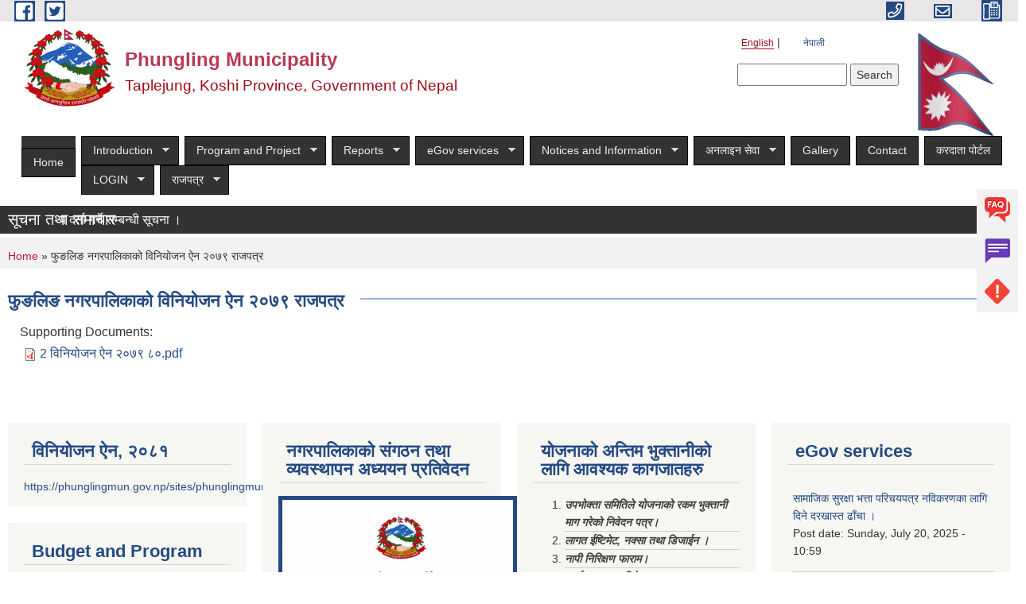

--- FILE ---
content_type: text/html; charset=utf-8
request_url: https://www.phunglingmun.gov.np/en/content/%E0%A4%AB%E0%A5%81%E0%A4%99%E0%A4%B2%E0%A4%BF%E0%A4%99-%E0%A4%A8%E0%A4%97%E0%A4%B0%E0%A4%AA%E0%A4%BE%E0%A4%B2%E0%A4%BF%E0%A4%95%E0%A4%BE%E0%A4%95%E0%A5%8B-%E0%A4%B5%E0%A4%BF%E0%A4%A8%E0%A4%BF%E0%A4%AF%E0%A5%8B%E0%A4%9C%E0%A4%A8-%E0%A4%90%E0%A4%A8-%E0%A5%A8%E0%A5%A6%E0%A5%AD%E0%A5%AF-%E0%A4%B0%E0%A4%BE%E0%A4%9C%E0%A4%AA%E0%A4%A4%E0%A5%8D%E0%A4%B0-0
body_size: 15726
content:
<!DOCTYPE html PUBLIC "-//W3C//DTD XHTML+RDFa 1.0//EN"
  "http://www.w3.org/MarkUp/DTD/xhtml-rdfa-1.dtd">
<html xmlns="http://www.w3.org/1999/xhtml" xml:lang="en" version="XHTML+RDFa 1.0" dir="ltr"
  xmlns:content="http://purl.org/rss/1.0/modules/content/"
  xmlns:dc="http://purl.org/dc/terms/"
  xmlns:foaf="http://xmlns.com/foaf/0.1/"
  xmlns:og="http://ogp.me/ns#"
  xmlns:rdfs="http://www.w3.org/2000/01/rdf-schema#"
  xmlns:sioc="http://rdfs.org/sioc/ns#"
  xmlns:sioct="http://rdfs.org/sioc/types#"
  xmlns:skos="http://www.w3.org/2004/02/skos/core#"
  xmlns:xsd="http://www.w3.org/2001/XMLSchema#">

<head profile="http://www.w3.org/1999/xhtml/vocab">
  <meta http-equiv="Content-Type" content="text/html; charset=utf-8" />
<meta name="Generator" content="Municipality Website" />
<link rel="canonical" href="/en/content/%E0%A4%AB%E0%A5%81%E0%A4%99%E0%A4%B2%E0%A4%BF%E0%A4%99-%E0%A4%A8%E0%A4%97%E0%A4%B0%E0%A4%AA%E0%A4%BE%E0%A4%B2%E0%A4%BF%E0%A4%95%E0%A4%BE%E0%A4%95%E0%A5%8B-%E0%A4%B5%E0%A4%BF%E0%A4%A8%E0%A4%BF%E0%A4%AF%E0%A5%8B%E0%A4%9C%E0%A4%A8-%E0%A4%90%E0%A4%A8-%E0%A5%A8%E0%A5%A6%E0%A5%AD%E0%A5%AF-%E0%A4%B0%E0%A4%BE%E0%A4%9C%E0%A4%AA%E0%A4%A4%E0%A5%8D%E0%A4%B0-0" />
<link rel="shortlink" href="/en/node/303" />
<link rel="shortcut icon" href="https://www.phunglingmun.gov.np/misc/favicon.ico" type="image/vnd.microsoft.icon" />
<meta charset="UTF-8">
<meta name="theme-color" content="#053775">
<meta name="viewport" content="width=device-width, initial-scale=1, user-scalable=0,  target-densitydpi=device-dpi">
<title>फुङलिङ नगरपालिकाको विनियोजन ऐन २०७९ राजपत्र | Phungling Municipality</title>
<meta property="og:image" content="http://202.45.144.235/sites/all/themes/newmun/oglogo.png">
<meta http-equiv="X-UA-Compatible" content="IE=edge">
<meta name="msapplication-TileColor" content="#ffffff">
<meta name="msapplication-TileImage" content="favicon/ms-icon-144x144.png">
<meta name="theme-color" content="#ffffff">

<!-- *************** Google Font *************** -->
<link href="https://fonts.googleapis.com/css?family=Poppins:300,400,500,600,700" rel="stylesheet">
<link href="https://fonts.googleapis.com/css?family=Mukta" rel="stylesheet">

<!-- *************** Font Awesome *************** -->
<link href="sites/all/themes/newmun/fonts/font-awesome-5-0-1/css/fontawesome-all.min.css" rel="stylesheet" type="text/css" />
<style type="text/css" media="all">
@import url("https://www.phunglingmun.gov.np/modules/system/system.base.css?si5d1f");
@import url("https://www.phunglingmun.gov.np/modules/system/system.menus.css?si5d1f");
@import url("https://www.phunglingmun.gov.np/modules/system/system.messages.css?si5d1f");
@import url("https://www.phunglingmun.gov.np/modules/system/system.theme.css?si5d1f");
</style>
<style type="text/css" media="all">
@import url("https://www.phunglingmun.gov.np/sites/all/modules/views_slideshow/views_slideshow.css?si5d1f");
</style>
<style type="text/css" media="all">
@import url("https://www.phunglingmun.gov.np/modules/field/theme/field.css?si5d1f");
@import url("https://www.phunglingmun.gov.np/modules/node/node.css?si5d1f");
@import url("https://www.phunglingmun.gov.np/modules/poll/poll.css?si5d1f");
@import url("https://www.phunglingmun.gov.np/modules/search/search.css?si5d1f");
@import url("https://www.phunglingmun.gov.np/modules/user/user.css?si5d1f");
@import url("https://www.phunglingmun.gov.np/sites/all/modules/views/css/views.css?si5d1f");
@import url("https://www.phunglingmun.gov.np/sites/all/modules/ckeditor/css/ckeditor.css?si5d1f");
</style>
<style type="text/css" media="all">
@import url("https://www.phunglingmun.gov.np/sites/all/modules/colorbox/styles/default/colorbox_style.css?si5d1f");
@import url("https://www.phunglingmun.gov.np/sites/all/modules/ctools/css/ctools.css?si5d1f");
@import url("https://www.phunglingmun.gov.np/modules/locale/locale.css?si5d1f");
@import url("https://www.phunglingmun.gov.np/sites/all/modules/text_resize/text_resize.css?si5d1f");
@import url("https://www.phunglingmun.gov.np/sites/all/modules/views_slideshow/contrib/views_slideshow_cycle/views_slideshow_cycle.css?si5d1f");
@import url("https://www.phunglingmun.gov.np/sites/all/libraries/superfish/css/superfish.css?si5d1f");
@import url("https://www.phunglingmun.gov.np/sites/all/libraries/superfish/style/space-teal.css?si5d1f");
</style>
<style type="text/css" media="all">
@import url("https://www.phunglingmun.gov.np/sites/all/themes/newmun-old/js/vendor/bootstrap/css/bootstrap.min.css?si5d1f");
@import url("https://www.phunglingmun.gov.np/sites/all/themes/newmun-old/js/vendor/bootstrap/css/bootstrap-theme.min.css?si5d1f");
@import url("https://www.phunglingmun.gov.np/sites/all/themes/newmun-old/js/vendor/slick-1-9/slick.css?si5d1f");
@import url("https://www.phunglingmun.gov.np/sites/all/themes/newmun-old/js/vendor/slick-1-9/slick-theme.css?si5d1f");
@import url("https://www.phunglingmun.gov.np/sites/all/themes/newmun-old/js/vendor/malihu-custom-scroll/jquery.mCustomScrollbar.min.css?si5d1f");
@import url("https://www.phunglingmun.gov.np/sites/all/themes/newmun-old/css/common/main.css?si5d1f");
@import url("https://www.phunglingmun.gov.np/sites/all/themes/newmun-old/css/common/pp.css?si5d1f");
@import url("https://www.phunglingmun.gov.np/sites/all/themes/newmun-old/css/common/header.css?si5d1f");
@import url("https://www.phunglingmun.gov.np/sites/all/themes/newmun-old/css/common/footer.css?si5d1f");
@import url("https://www.phunglingmun.gov.np/sites/all/themes/newmun-old/css/theme/theme-red-blue.css?si5d1f");
@import url("https://www.phunglingmun.gov.np/sites/all/themes/newmun-old/css/pages/home-Municipality.css?si5d1f");
@import url("https://www.phunglingmun.gov.np/sites/all/themes/newmun-old/css/pages/gallery.css?si5d1f");
@import url("https://www.phunglingmun.gov.np/sites/all/themes/newmun-old/css/common/inner-page.css?si5d1f");
@import url("https://www.phunglingmun.gov.np/sites/all/themes/newmun-old/css/pages/note.css?si5d1f");
@import url("https://www.phunglingmun.gov.np/sites/all/themes/newmun-old/css/pages/contact.css?si5d1f");
</style>

<!--[if lte IE 7]>
<link type="text/css" rel="stylesheet" href="https://www.phunglingmun.gov.np/sites/all/themes/newmun-old/css/ie.css?si5d1f" media="all" />
<![endif]-->

<!--[if IE 6]>
<link type="text/css" rel="stylesheet" href="https://www.phunglingmun.gov.np/sites/all/themes/newmun-old/css/ie6.css?si5d1f" media="all" />
<![endif]-->

</head>
<body class="html not-front not-logged-in one-sidebar sidebar-second page-node page-node- page-node-303 node-type-article i18n-en triptych footer-columns" >
  <div id="skip-link">
    <a href="#main-content" class="element-invisible element-focusable">Skip to main content</a>
  </div>
        

<div class="sticky">
        <a href="/">
		<img src = "/sites/all/themes/newmun/img/icons/faq.png">            
            <span>FAQs</span>
        </a>
        <a href="/">
            <img src="/sites/all/themes/newmun/img/icons/Group_215.png">            <span>Complain</span>
        </a>
		<a href="/">
            <img src="/sites/all/themes/newmun/img/icons/Group_217.png">            <span>Problems</span>
        </a>
    </div>
    <header>
        <button id="menu-toggle">
            <div id="hamburger">
                <span></span>
                <span></span>
                <span></span>
            </div>
            <div id="cross">
                <span></span>
                <span></span>
            </div>
        </button>
        <div class="header-top">
            <div class="container flex-container">
                <div class="top-left">
                    <a href="">
                      <img src="/sites/all/themes/newmun/img/icons/fb.png"> 
                    </a>

                    <a href="">
                        <img src="/sites/all/themes/newmun/img/icons/tter.png">					       </a>
                    <div class="first">
                        <div class="translate">
                            <ul class="language-switcher-locale-url"><li class="en first active"><a href="/en/content/%E0%A4%AB%E0%A5%81%E0%A4%99%E0%A4%B2%E0%A4%BF%E0%A4%99-%E0%A4%A8%E0%A4%97%E0%A4%B0%E0%A4%AA%E0%A4%BE%E0%A4%B2%E0%A4%BF%E0%A4%95%E0%A4%BE%E0%A4%95%E0%A5%8B-%E0%A4%B5%E0%A4%BF%E0%A4%A8%E0%A4%BF%E0%A4%AF%E0%A5%8B%E0%A4%9C%E0%A4%A8-%E0%A4%90%E0%A4%A8-%E0%A5%A8%E0%A5%A6%E0%A5%AD%E0%A5%AF-%E0%A4%B0%E0%A4%BE%E0%A4%9C%E0%A4%AA%E0%A4%A4%E0%A5%8D%E0%A4%B0-0" class="language-link active" xml:lang="en">English</a></li>
<li class="ne last"><a href="/ne/content/%E0%A4%AB%E0%A5%81%E0%A4%99%E0%A4%B2%E0%A4%BF%E0%A4%99-%E0%A4%A8%E0%A4%97%E0%A4%B0%E0%A4%AA%E0%A4%BE%E0%A4%B2%E0%A4%BF%E0%A4%95%E0%A4%BE%E0%A4%95%E0%A5%8B-%E0%A4%B5%E0%A4%BF%E0%A4%A8%E0%A4%BF%E0%A4%AF%E0%A5%8B%E0%A4%9C%E0%A4%A8-%E0%A4%90%E0%A4%A8-%E0%A5%A8%E0%A5%A6%E0%A5%AD%E0%A5%AF-%E0%A4%B0%E0%A4%BE%E0%A4%9C%E0%A4%AA%E0%A4%A4%E0%A5%8D%E0%A4%B0-0" class="language-link" xml:lang="ne">नेपाली</a></li>
</ul>                        </div>
                        <button class="search-mobile">
                              <div class="region region-search-box">
    <div id="block-search-form" class="block block-search">

    
  <div class="content">
    <form action="/en/content/%E0%A4%AB%E0%A5%81%E0%A4%99%E0%A4%B2%E0%A4%BF%E0%A4%99-%E0%A4%A8%E0%A4%97%E0%A4%B0%E0%A4%AA%E0%A4%BE%E0%A4%B2%E0%A4%BF%E0%A4%95%E0%A4%BE%E0%A4%95%E0%A5%8B-%E0%A4%B5%E0%A4%BF%E0%A4%A8%E0%A4%BF%E0%A4%AF%E0%A5%8B%E0%A4%9C%E0%A4%A8-%E0%A4%90%E0%A4%A8-%E0%A5%A8%E0%A5%A6%E0%A5%AD%E0%A5%AF-%E0%A4%B0%E0%A4%BE%E0%A4%9C%E0%A4%AA%E0%A4%A4%E0%A5%8D%E0%A4%B0-0" method="post" id="search-block-form" accept-charset="UTF-8"><div><div class="container-inline">
      <h2 class="element-invisible">Search form</h2>
    <div class="form-item form-type-textfield form-item-search-block-form">
  <label class="element-invisible" for="edit-search-block-form--2">Search </label>
 <input title="Enter the terms you wish to search for." type="text" id="edit-search-block-form--2" name="search_block_form" value="" size="15" maxlength="128" class="form-text" />
</div>
<div class="form-actions form-wrapper" id="edit-actions"><input type="submit" id="edit-submit" name="op" value="Search" class="form-submit" /></div><input type="hidden" name="form_build_id" value="form-zCzh5oJSNYSMCZjYRyAHUUPgEovYpTtcql68jOOnbgo" />
<input type="hidden" name="form_id" value="search_block_form" />
</div>
</div></form>  </div>
</div>
  </div>
                            <button class="close">X</button>
                        </button>
                    </div>
                </div>
                <div class="top-right">

                    <a href="tel:">
                        <img src="/sites/all/themes/newmun/img/icons/Path_39.png">						
                        <span></span>
                    </a>
                    <a href="mailto:">
					<img src="/sites/all/themes/newmun/img/icons/Path_38.png">					  
                        <span></span>
                    </a>
                    <a href="tel:">
                        <img src="/sites/all/themes/newmun/img/icons/Group_142.png">						
                        <span></span>
                    </a>
                    <!-- <button class="btn-search-toggler">
                        <img src="sites/all/themes/newmun/img/icons/icon-search.svg" alt="" class="svg">
                    </button> -->
                </div>
            </div>
            
        </div>
        <nav class="header-bottom">
            <div class="container flex-container">
                <div class="layer-1">
                    <a class="logo-mobile" href="/en">
                       <img src="/sites/all/themes/newmun/new_logo.png">				   </a>
                    <a class="logo-main" href="/en">
                        <img src="/sites/all/themes/newmun/new_logo.png" ">
                        <span>
                            <span>Phungling Municipality</span>
                            <span>Taplejung, Koshi Province, Government of Nepal</span>
                        </span>
                    </a>
                    <div class="flex-row pull-right low-right">
                        <div class="first">
                            <div class="translate">
                            <ul class="language-switcher-locale-url"><li class="en first active"><a href="/en/content/%E0%A4%AB%E0%A5%81%E0%A4%99%E0%A4%B2%E0%A4%BF%E0%A4%99-%E0%A4%A8%E0%A4%97%E0%A4%B0%E0%A4%AA%E0%A4%BE%E0%A4%B2%E0%A4%BF%E0%A4%95%E0%A4%BE%E0%A4%95%E0%A5%8B-%E0%A4%B5%E0%A4%BF%E0%A4%A8%E0%A4%BF%E0%A4%AF%E0%A5%8B%E0%A4%9C%E0%A4%A8-%E0%A4%90%E0%A4%A8-%E0%A5%A8%E0%A5%A6%E0%A5%AD%E0%A5%AF-%E0%A4%B0%E0%A4%BE%E0%A4%9C%E0%A4%AA%E0%A4%A4%E0%A5%8D%E0%A4%B0-0" class="language-link active" xml:lang="en">English</a></li>
<li class="ne last"><a href="/ne/content/%E0%A4%AB%E0%A5%81%E0%A4%99%E0%A4%B2%E0%A4%BF%E0%A4%99-%E0%A4%A8%E0%A4%97%E0%A4%B0%E0%A4%AA%E0%A4%BE%E0%A4%B2%E0%A4%BF%E0%A4%95%E0%A4%BE%E0%A4%95%E0%A5%8B-%E0%A4%B5%E0%A4%BF%E0%A4%A8%E0%A4%BF%E0%A4%AF%E0%A5%8B%E0%A4%9C%E0%A4%A8-%E0%A4%90%E0%A4%A8-%E0%A5%A8%E0%A5%A6%E0%A5%AD%E0%A5%AF-%E0%A4%B0%E0%A4%BE%E0%A4%9C%E0%A4%AA%E0%A4%A4%E0%A5%8D%E0%A4%B0-0" class="language-link" xml:lang="ne">नेपाली</a></li>
</ul>  <div class="region region-search-box">
      <div class="region region-search-box">
    <div id="block-search-form" class="block block-search">

    
  <div class="content">
    <form action="/en/content/%E0%A4%AB%E0%A5%81%E0%A4%99%E0%A4%B2%E0%A4%BF%E0%A4%99-%E0%A4%A8%E0%A4%97%E0%A4%B0%E0%A4%AA%E0%A4%BE%E0%A4%B2%E0%A4%BF%E0%A4%95%E0%A4%BE%E0%A4%95%E0%A5%8B-%E0%A4%B5%E0%A4%BF%E0%A4%A8%E0%A4%BF%E0%A4%AF%E0%A5%8B%E0%A4%9C%E0%A4%A8-%E0%A4%90%E0%A4%A8-%E0%A5%A8%E0%A5%A6%E0%A5%AD%E0%A5%AF-%E0%A4%B0%E0%A4%BE%E0%A4%9C%E0%A4%AA%E0%A4%A4%E0%A5%8D%E0%A4%B0-0" method="post" id="search-block-form" accept-charset="UTF-8"><div><div class="container-inline">
      <h2 class="element-invisible">Search form</h2>
    <div class="form-item form-type-textfield form-item-search-block-form">
  <label class="element-invisible" for="edit-search-block-form--2">Search </label>
 <input title="Enter the terms you wish to search for." type="text" id="edit-search-block-form--2" name="search_block_form" value="" size="15" maxlength="128" class="form-text" />
</div>
<div class="form-actions form-wrapper" id="edit-actions"><input type="submit" id="edit-submit" name="op" value="Search" class="form-submit" /></div><input type="hidden" name="form_build_id" value="form-zCzh5oJSNYSMCZjYRyAHUUPgEovYpTtcql68jOOnbgo" />
<input type="hidden" name="form_id" value="search_block_form" />
</div>
</div></form>  </div>
</div>
  </div>
  </div>
							</div>
							 
                            </div>
												<div class="second">
                            <img style="max-width:100px;" src="https://mofaga.gov.np/images/np_flag.gif" alt="Local Government Logo">
                        </div>
						   <?php// endif; ?>
                    </div>
                </div>
                <div class="layer-2">
				<div class="col-md-12">
  <div class="region region-navigation">
    <div id="block-superfish-1" class="block block-superfish">

    
  <div class="content">
    <ul id="superfish-1" class="menu sf-menu sf-main-menu sf-horizontal sf-style-space-teal sf-total-items-12 sf-parent-items-8 sf-single-items-4"><li id="menu-218-1" class="first odd sf-item-1 sf-depth-1 sf-no-children"><a href="/en" title="" class="sf-depth-1">Home</a></li><li id="menu-1347-1" class="middle even sf-item-2 sf-depth-1 sf-total-children-4 sf-parent-children-0 sf-single-children-4 menuparent"><a href="/en" title="" class="sf-depth-1 menuparent">Introduction</a><ul><li id="menu-1411-1" class="first odd sf-item-1 sf-depth-2 sf-no-children"><a href="/en/node/4" title="" class="sf-depth-2">Brief Introduction</a></li><li id="menu-1416-1" class="middle even sf-item-2 sf-depth-2 sf-no-children"><a href="/en/node/5" title="" class="sf-depth-2">Organizational Chart</a></li><li id="menu-1353-1" class="middle odd sf-item-3 sf-depth-2 sf-no-children"><a href="/en/staff" title="" class="sf-depth-2">Staff</a></li><li id="menu-1352-1" class="last even sf-item-4 sf-depth-2 sf-no-children"><a href="/en/ward-profile" title="" class="sf-depth-2">Ward Profile</a></li></ul></li><li id="menu-1354-1" class="middle odd sf-item-3 sf-depth-1 sf-total-children-2 sf-parent-children-0 sf-single-children-2 menuparent"><a href="/en" title="" class="sf-depth-1 menuparent">Program and Project</a><ul><li id="menu-1355-1" class="first odd sf-item-1 sf-depth-2 sf-no-children"><a href="/en/budget-program" title="" class="sf-depth-2">Budget and Program</a></li><li id="menu-1356-1" class="last even sf-item-2 sf-depth-2 sf-no-children"><a href="/en/plan-project" title="" class="sf-depth-2">Plan and Project</a></li></ul></li><li id="menu-1357-1" class="middle even sf-item-4 sf-depth-1 sf-total-children-8 sf-parent-children-0 sf-single-children-8 menuparent"><a href="/en" title="" class="sf-depth-1 menuparent">Reports</a><ul><li id="menu-1363-1" class="first odd sf-item-1 sf-depth-2 sf-no-children"><a href="/en/annual-progress-report" title="" class="sf-depth-2">Annual Progress Report</a></li><li id="menu-1360-1" class="middle even sf-item-2 sf-depth-2 sf-no-children"><a href="/en/trimester-progress-report" title="" class="sf-depth-2">Trimester Progress Report</a></li><li id="menu-1362-1" class="middle odd sf-item-3 sf-depth-2 sf-no-children"><a href="/en/audit-report" title="" class="sf-depth-2">Audit Report</a></li><li id="menu-1359-1" class="middle even sf-item-4 sf-depth-2 sf-no-children"><a href="/en/monitoring-report" title="" class="sf-depth-2">Monitoring Report</a></li><li id="menu-1366-1" class="middle odd sf-item-5 sf-depth-2 sf-no-children"><a href="/en/public-hearing" title="" class="sf-depth-2">Public Hearing</a></li><li id="menu-1365-1" class="middle even sf-item-6 sf-depth-2 sf-no-children"><a href="/en/public-audit" title="" class="sf-depth-2">Public Audit</a></li><li id="menu-1364-1" class="middle odd sf-item-7 sf-depth-2 sf-no-children"><a href="/en/social-audit" title="" class="sf-depth-2">Social Audit</a></li><li id="menu-1361-1" class="last even sf-item-8 sf-depth-2 sf-no-children"><a href="/en/publications" title="" class="sf-depth-2">Publications</a></li></ul></li><li id="menu-1368-1" class="middle odd sf-item-5 sf-depth-1 sf-total-children-4 sf-parent-children-0 sf-single-children-4 menuparent"><a href="/en" title="" class="sf-depth-1 menuparent">eGov services</a><ul><li id="menu-1369-1" class="first odd sf-item-1 sf-depth-2 sf-no-children"><a href="/en/vital-registration" title="" class="sf-depth-2">Vital Registration</a></li><li id="menu-1370-1" class="middle even sf-item-2 sf-depth-2 sf-no-children"><a href="/en/social-security" title="" class="sf-depth-2">Social Security</a></li><li id="menu-1372-1" class="middle odd sf-item-3 sf-depth-2 sf-no-children"><a href="/en/citizen-charter" title="" class="sf-depth-2">Citizen Charter</a></li><li id="menu-1371-1" class="last even sf-item-4 sf-depth-2 sf-no-children"><a href="/en/application-letter" title="" class="sf-depth-2">Application Letter</a></li></ul></li><li id="menu-1367-1" class="middle even sf-item-6 sf-depth-1 sf-total-children-5 sf-parent-children-1 sf-single-children-4 menuparent"><a href="/en" title="" class="sf-depth-1 menuparent">Notices and Information</a><ul><li id="menu-1425-1" class="first odd sf-item-1 sf-depth-2 sf-no-children"><a href="/en/news-notices" title="" class="sf-depth-2">News and Notices</a></li><li id="menu-1375-1" class="middle even sf-item-2 sf-depth-2 sf-no-children"><a href="/en/public-procurement-tender-notices" title="" class="sf-depth-2">Public Procurement/ Tender Notices</a></li><li id="menu-1374-1" class="middle odd sf-item-3 sf-depth-2 sf-no-children"><a href="/en/act-law-directives" title="" class="sf-depth-2">Act, law and directives</a></li><li id="menu-1376-1" class="middle even sf-item-4 sf-depth-2 sf-no-children"><a href="/en/tax-and-fees" title="" class="sf-depth-2">Tax and Fees</a></li><li id="menu-1400-1" class="last odd sf-item-5 sf-depth-2 sf-total-children-3 sf-parent-children-0 sf-single-children-3 menuparent"><a href="/en/decisions" title="" class="sf-depth-2 menuparent">Decisions</a><ul><li id="menu-1404-1" class="first odd sf-item-1 sf-depth-3 sf-no-children"><a href="/en/municipal-board-decision" title="" class="sf-depth-3">Municipal Board&#039;s Decisions</a></li><li id="menu-1402-1" class="middle even sf-item-2 sf-depth-3 sf-no-children"><a href="/en/municipal-council-decision" title="" class="sf-depth-3">Municipal Council&#039;s Decisions</a></li><li id="menu-1406-1" class="last odd sf-item-3 sf-depth-3 sf-no-children"><a href="/en/municipal-decision" title="" class="sf-depth-3">Municipal Decisions</a></li></ul></li></ul></li><li id="menu-1749-1" class="middle odd sf-item-7 sf-depth-1 sf-total-children-5 sf-parent-children-0 sf-single-children-5 menuparent"><a href="/en" title="" class="sf-depth-1 menuparent">अनलाइन सेवा</a><ul><li id="menu-1751-1" class="first odd sf-item-1 sf-depth-2 sf-no-children"><a href="https://enrollment.donidcr.gov.np/PreEnrollment/" title="" class="sf-depth-2">राष्ट्रिय परिचयपत्रको अनलाइन फारम</a></li><li id="menu-1750-1" class="middle even sf-item-2 sf-depth-2 sf-no-children"><a href="https://vaccine.mohp.gov.np/public-request-form" title="" class="sf-depth-2">कोभिड-१९ पूर्ण खोपको विधुतीय प्रमाणीकरणका लागि आवेदन फारम</a></li><li id="menu-1753-1" class="middle odd sf-item-3 sf-depth-2 sf-no-children"><a href="https://taxpayerportalb.ird.gov.np:8081/taxpayer/app.html" title="" class="sf-depth-2">आन्तरीक राजश्व विभाग</a></li><li id="menu-1754-1" class="middle even sf-item-4 sf-depth-2 sf-no-children"><a href="https://ee.kobotoolbox.org/x/1qLQ525V" title="" class="sf-depth-2">कर्मचारी परिचयपत्रको लागि अनलाइन फारम</a></li><li id="menu-1755-1" class="last odd sf-item-5 sf-depth-2 sf-no-children"><a href="http://psconline.psc.gov.np/" title="" class="sf-depth-2">लोक सेवा आयोगको अनलाइन फारम</a></li></ul></li><li id="menu-712-1" class="middle even sf-item-8 sf-depth-1 sf-no-children"><a href="/en/photo-gallery" title="" class="sf-depth-1">Gallery</a></li><li id="menu-1424-1" class="middle odd sf-item-9 sf-depth-1 sf-no-children"><a href="/en/content/contact" class="sf-depth-1">Contact</a></li><li id="menu-1764-1" class="middle even sf-item-10 sf-depth-1 sf-no-children"><a href="https://eservice.phunglingmun.gov.np/" title="" class="sf-depth-1">करदाता पोर्टल</a></li><li id="menu-1756-1" class="middle odd sf-item-11 sf-depth-1 sf-total-children-8 sf-parent-children-0 sf-single-children-8 menuparent"><a href="/en" title="" class="sf-depth-1 menuparent">LOGIN</a><ul><li id="menu-1760-1" class="first odd sf-item-1 sf-depth-2 sf-no-children"><a href="https://bolpatra.gov.np/egp/" title="" class="sf-depth-2">E-BIDDING</a></li><li id="menu-1758-1" class="middle even sf-item-2 sf-depth-2 sf-no-children"><a href="https://fra.mofaga.gov.np/" title="" class="sf-depth-2">FRA</a></li><li id="menu-1757-1" class="middle odd sf-item-3 sf-depth-2 sf-no-children"><a href="https://lisa.mofaga.gov.np/home" title="" class="sf-depth-2">LISA</a></li><li id="menu-1761-1" class="middle even sf-item-4 sf-depth-2 sf-no-children"><a href="https://mofaga.gov.np/login" title="" class="sf-depth-2">Mofaga Portal</a></li><li id="menu-1759-1" class="middle odd sf-item-5 sf-depth-2 sf-no-children"><a href="https://online.donidcr.gov.np/" title="" class="sf-depth-2">VERSP MIS</a></li><li id="menu-1762-1" class="middle even sf-item-6 sf-depth-2 sf-no-children"><a href="https://vaccine2.mohp.gov.np/login" title="" class="sf-depth-2">खोप प्रमाणीकरण</a></li><li id="menu-1763-1" class="middle odd sf-item-7 sf-depth-2 sf-no-children"><a href="http://www.msgrants.gov.np/" title="" class="sf-depth-2">समपुरक तथा विशेष अनुदान </a></li><li id="menu-1765-1" class="last even sf-item-8 sf-depth-2 sf-no-children"><a href="https://pams.fcgo.gov.np/#/login" title="" class="sf-depth-2">PAMS</a></li></ul></li><li id="menu-1770-1" class="last even sf-item-12 sf-depth-1 sf-total-children-3 sf-parent-children-0 sf-single-children-3 menuparent"><a href="/en/Raj-Patra" title="" class="sf-depth-1 menuparent">राजपत्र</a><ul><li id="menu-1772-1" class="first odd sf-item-1 sf-depth-2 sf-no-children"><a href="/en/raj-patra" title="" class="sf-depth-2">फुङलिङ नगरपालकाको स्थानीय सेवा तह बृद्धि तथा बढुवा सम्बन्धी कार्यविधि, २०८०</a></li><li id="menu-1773-1" class="middle even sf-item-2 sf-depth-2 sf-no-children"><a href="/en/raj-patra" title="" class="sf-depth-2">फुङलिङ नगरपालिकाको अर्थ सम्बन्धी प्रस्तावलाई कार्यान्वयन गर्न बनेको ऐन २०८०</a></li><li id="menu-1771-1" class="last odd sf-item-3 sf-depth-2 sf-no-children"><a href="/en/raj-patra" title="" class="sf-depth-2">फुङलिङ नगरपालिकाको विनियोजन ऐन २०८०</a></li></ul></li></ul>  </div>
</div>
  </div>
				</div>
				
                </div>
            </div>
            <span class="active-hover"></span>
        </nav>
    </header>
	<main>
	       		<section class="header-notice">

            <div class="notice">                 
     <div class="region region-newsticker">
    <div id="block-views-news-events-block-9" class="block block-views">
 <div class="container flex-container font-popins">
    <h4>सूचना तथा समाचार</h4>
                      <div class="notice-slider" style="position: absolute;margin-top: 7px; margin-left: 65px;">
                       
                      
  <div class="content">
     <marquee id="test" behavior="scroll" scrolldelay="100" scrollamount="4" onmouseover="document.all.test.stop()" onmouseout="document.all.test.start()">
	<div class="view view-news-events view-id-news_events view-display-id-block_9 view-dom-id-77d27a3a4ac799259f139d3278cb1dc4">
        
  
  
      <div class="view-content">
      
  <div class="skin-default">
    
    <div id="views_slideshow_cycle_main_news_events-block_9_1" class="views_slideshow_cycle_main views_slideshow_main"><div id="views_slideshow_cycle_teaser_section_news_events-block_9_1" class="views-slideshow-cycle-main-frame views_slideshow_cycle_teaser_section">
  <div id="views_slideshow_cycle_div_news_events-block_9_1_0" class="views-slideshow-cycle-main-frame-row views_slideshow_cycle_slide views_slideshow_slide views-row-1 views-row-first views-row-odd" >
  <div class="views-slideshow-cycle-main-frame-row-item views-row views-row-0 views-row-odd views-row-first">
    
  <div class="views-field views-field-title">        <span class="field-content"><a href="/en/content/%E0%A4%B5%E0%A5%8D%E0%A4%AF%E0%A4%B5%E0%A4%B8%E0%A4%BE%E0%A4%AF-%E0%A4%A6%E0%A4%B0%E0%A5%8D%E0%A4%A4%E0%A4%BE-%E0%A4%97%E0%A4%B0%E0%A5%8D%E0%A4%A8%E0%A5%87-%E0%A4%B8%E0%A4%AE%E0%A5%8D%E0%A4%AC%E0%A4%A8%E0%A5%8D%E0%A4%A7%E0%A5%80-%E0%A4%B8%E0%A5%82%E0%A4%9A%E0%A4%A8%E0%A4%BE-%E0%A5%A4">व्यवसाय दर्ता गर्ने सम्बन्धी सूचना ।</a></span>  </div></div>
</div>
</div>
</div>
      </div>
    </div>
  
  
  
  
  
  
</div>	</marquee>
  </div>
   </div>
</div>
</div>
  </div>
            </div>
			             </div>
        </section>
	
    	     
			  <section class="page-title-breadcrumb">
            <div class="container flex-container">
              <div class="breadcrumb">
              <h2 class="element-invisible">You are here</h2><div class="breadcrumb"><a href="/en">Home</a> » फुङलिङ नगरपालिकाको विनियोजन ऐन २०७९ राजपत्र</div>			  </div>
            </div>
        </section>
			
			 <section class=" introduction" style="margin-top:25px">
            <div class="container">
                <div class="row" style="margin-bottom:36px">
                    <div class="col-xs-12 col-sm-12 col-md-12{9">
                                                  <div class="intro">
                                <h3 class="section-title border">
                                    <span>
                                       	फुङलिङ नगरपालिकाको विनियोजन ऐन २०७९ राजपत्र   </span>
                                </h3>
                                
                            </div>

   <div class="region region-content">
    <div id="block-system-main" class="block block-system">

    
  <div class="content">
    <div id="node-303" class="node node-article node-full clearfix" about="/en/content/%E0%A4%AB%E0%A5%81%E0%A4%99%E0%A4%B2%E0%A4%BF%E0%A4%99-%E0%A4%A8%E0%A4%97%E0%A4%B0%E0%A4%AA%E0%A4%BE%E0%A4%B2%E0%A4%BF%E0%A4%95%E0%A4%BE%E0%A4%95%E0%A5%8B-%E0%A4%B5%E0%A4%BF%E0%A4%A8%E0%A4%BF%E0%A4%AF%E0%A5%8B%E0%A4%9C%E0%A4%A8-%E0%A4%90%E0%A4%A8-%E0%A5%A8%E0%A5%A6%E0%A5%AD%E0%A5%AF-%E0%A4%B0%E0%A4%BE%E0%A4%9C%E0%A4%AA%E0%A4%A4%E0%A5%8D%E0%A4%B0-0" typeof="sioc:Item foaf:Document">

      <span property="dc:title" content="फुङलिङ नगरपालिकाको विनियोजन ऐन २०७९ राजपत्र" class="rdf-meta element-hidden"></span>
    <div class="field field-name-field-supporting-documents field-type-file field-label-above"><div class="field-label">Supporting Documents:&nbsp;</div><div class="field-items"><div class="field-item even"><span class="file"><img class="file-icon" alt="PDF icon" title="application/pdf" src="/modules/file/icons/application-pdf.png" /> <a href="https://www.phunglingmun.gov.np/sites/phunglingmun.gov.np/files/2%20%E0%A4%B5%E0%A4%BF%E0%A4%A8%E0%A4%BF%E0%A4%AF%E0%A5%8B%E0%A4%9C%E0%A4%A8%20%E0%A4%90%E0%A4%A8%20%E0%A5%A8%E0%A5%A6%E0%A5%AD%E0%A5%AF%20%E0%A5%AE%E0%A5%A6.pdf" type="application/pdf; length=2151969">2 विनियोजन ऐन २०७९ ८०.pdf</a></span></div></div></div>  <div class="content clearfix">
  
     </div>
  	

  
  
</div>
  </div>
</div>
  </div>
          <div class="tabs">
                      </div>
         
                    </div>
					<!--	-->
					 	
				
			   </div>

				
			

            </div>
     
	   </section>
			
		<section style="margin-top:20px" >
		
<div id="blocks-wrapper">
<div class="container">
  <div class="row">

      <div id="workflow" class="clearfix">
            <div class="col-md-3"><div class="sidebar">  <div class="region region-workflow-first">
    <div id="block-block-11" class="block block-block">

  <h3 class="section-title">
                            <span>
                               विनियोजन ऐन‚ २०८१		</span>
                        </h3>
  
  
  <div class="content">
    <p><a href="https://phunglingmun.gov.np/sites/phunglingmun.gov.np/files/documents/All%20Design%20Book.pdf">https://phunglingmun.gov.np/sites/phunglingmun.gov.np/files/documents/Al...</a></p>
  </div>
</div>
<div id="block-views-news-events-block-3" class="block block-views">

  <h3 class="section-title">
                            <span>
                               Budget and Program		</span>
                        </h3>
  
  
  <div class="content">
    <div class="view view-news-events view-id-news_events view-display-id-block_3 view-dom-id-9f720415ce55e1b1bba854f387b0849f">
        
  
  
      <div class="view-content">
      <div class="item-list">    <ul>          <li class="views-row views-row-1 views-row-odd views-row-first">  
  <div class="views-field views-field-title">        <span class="field-content"><a href="/en/content/%E0%A4%86%E0%A4%AC%E0%A5%A8%E0%A5%A6%E0%A5%AE%E0%A5%A8%E0%A5%A4%E0%A5%A6%E0%A5%AE%E0%A5%A9-%E0%A4%95%E0%A5%8B-%E0%A4%A8%E0%A5%80%E0%A4%A4%E0%A4%BF%E2%80%9A-%E0%A4%AC%E0%A4%9C%E0%A5%87%E0%A4%9F-%E0%A4%A4%E0%A4%A5%E0%A4%BE-%E0%A4%95%E0%A4%BE%E0%A4%B0%E0%A5%8D%E0%A4%AF%E0%A4%95%E0%A5%8D%E0%A4%B0%E0%A4%AE-%E0%A5%A4">आ.ब.२०८२।०८३ को नीति‚ बजेट तथा कार्यक्रम ।</a></span>  </div>  
  <div class="views-field views-field-created">    <span class="views-label views-label-created">Post date: </span>    <span class="field-content">Wednesday, August 20, 2025 - 14:05</span>  </div></li>
          <li class="views-row views-row-2 views-row-even">  
  <div class="views-field views-field-title">        <span class="field-content"><a href="/en/content/%E0%A4%A8%E0%A5%80%E0%A4%A4%E0%A4%BF%E2%80%9A-%E0%A4%95%E0%A4%BE%E0%A4%B0%E0%A5%8D%E0%A4%AF%E0%A4%95%E0%A5%8D%E0%A4%B0%E0%A4%AE-%E0%A4%A4%E0%A4%A5%E0%A4%BE-%E0%A4%AC%E0%A4%9C%E0%A5%87%E0%A4%9F-%E0%A4%86%E0%A4%AC%E0%A5%A8%E0%A5%A6%E0%A5%AE%E0%A5%A7%E0%A5%A4%E0%A5%A6%E0%A5%AE%E0%A5%A8">नीति‚ कार्यक्रम तथा बजेट आ.ब.२०८१।०८२</a></span>  </div>  
  <div class="views-field views-field-created">    <span class="views-label views-label-created">Post date: </span>    <span class="field-content">Wednesday, August 28, 2024 - 14:47</span>  </div></li>
          <li class="views-row views-row-3 views-row-odd">  
  <div class="views-field views-field-title">        <span class="field-content"><a href="/en/content/%E0%A4%86%E0%A4%AC%E0%A5%A8%E0%A5%A6%E0%A5%AE%E0%A5%A7%E0%A5%A4%E0%A5%A6%E0%A5%AE%E0%A5%A8-%E0%A4%95%E0%A5%8B-%E0%A4%AC%E0%A4%9C%E0%A5%87%E0%A4%9F-%E0%A4%AC%E0%A4%95%E0%A5%8D%E0%A4%A4%E0%A4%B5%E0%A5%8D%E0%A4%AF-%E0%A5%A4">आ.ब.२०८१।०८२ को बजेट बक्तव्य ।</a></span>  </div>  
  <div class="views-field views-field-created">    <span class="views-label views-label-created">Post date: </span>    <span class="field-content">Tuesday, July 30, 2024 - 14:46</span>  </div></li>
          <li class="views-row views-row-4 views-row-even views-row-last">  
  <div class="views-field views-field-title">        <span class="field-content"><a href="/en/content/%E0%A4%AB%E0%A5%81%E0%A4%99%E0%A4%B2%E0%A4%BF%E0%A4%99-%E0%A4%A8%E0%A4%97%E0%A4%B0%E0%A4%AA%E0%A4%BE%E0%A4%B2%E0%A4%BF%E0%A4%95%E0%A4%BE%E0%A4%95%E0%A5%8B-%E0%A4%86%E0%A4%AC%E0%A5%A8%E0%A5%A6%E0%A5%AE%E0%A5%A7%E0%A5%A4%E0%A5%A6%E0%A5%AE%E0%A5%A8-%E0%A4%95%E0%A5%8B-%E0%A4%A8%E0%A5%80%E0%A4%A4%E0%A4%BF-%E0%A4%A4%E0%A4%A5%E0%A4%BE-%E0%A4%95%E0%A4%BE%E0%A4%B0%E0%A5%8D%E0%A4%AF%E0%A4%95%E0%A5%8D%E0%A4%B0%E0%A4%AE">फुङलिङ नगरपालिकाको आ.ब.२०८१।०८२ को नीति तथा कार्यक्रम</a></span>  </div>  
  <div class="views-field views-field-created">    <span class="views-label views-label-created">Post date: </span>    <span class="field-content">Tuesday, July 30, 2024 - 14:45</span>  </div></li>
      </ul></div>    </div>
  
      <h2 class="element-invisible">Pages</h2><div class="item-list"><ul class="pager"><li class="pager-current first">1</li>
<li class="pager-item"><a title="Go to page 2" href="/en/content/%E0%A4%AB%E0%A5%81%E0%A4%99%E0%A4%B2%E0%A4%BF%E0%A4%99-%E0%A4%A8%E0%A4%97%E0%A4%B0%E0%A4%AA%E0%A4%BE%E0%A4%B2%E0%A4%BF%E0%A4%95%E0%A4%BE%E0%A4%95%E0%A5%8B-%E0%A4%B5%E0%A4%BF%E0%A4%A8%E0%A4%BF%E0%A4%AF%E0%A5%8B%E0%A4%9C%E0%A4%A8-%E0%A4%90%E0%A4%A8-%E0%A5%A8%E0%A5%A6%E0%A5%AD%E0%A5%AF-%E0%A4%B0%E0%A4%BE%E0%A4%9C%E0%A4%AA%E0%A4%A4%E0%A5%8D%E0%A4%B0-0?page=0%2C1">2</a></li>
<li class="pager-item"><a title="Go to page 3" href="/en/content/%E0%A4%AB%E0%A5%81%E0%A4%99%E0%A4%B2%E0%A4%BF%E0%A4%99-%E0%A4%A8%E0%A4%97%E0%A4%B0%E0%A4%AA%E0%A4%BE%E0%A4%B2%E0%A4%BF%E0%A4%95%E0%A4%BE%E0%A4%95%E0%A5%8B-%E0%A4%B5%E0%A4%BF%E0%A4%A8%E0%A4%BF%E0%A4%AF%E0%A5%8B%E0%A4%9C%E0%A4%A8-%E0%A4%90%E0%A4%A8-%E0%A5%A8%E0%A5%A6%E0%A5%AD%E0%A5%AF-%E0%A4%B0%E0%A4%BE%E0%A4%9C%E0%A4%AA%E0%A4%A4%E0%A5%8D%E0%A4%B0-0?page=0%2C2">3</a></li>
<li class="pager-item"><a title="Go to page 4" href="/en/content/%E0%A4%AB%E0%A5%81%E0%A4%99%E0%A4%B2%E0%A4%BF%E0%A4%99-%E0%A4%A8%E0%A4%97%E0%A4%B0%E0%A4%AA%E0%A4%BE%E0%A4%B2%E0%A4%BF%E0%A4%95%E0%A4%BE%E0%A4%95%E0%A5%8B-%E0%A4%B5%E0%A4%BF%E0%A4%A8%E0%A4%BF%E0%A4%AF%E0%A5%8B%E0%A4%9C%E0%A4%A8-%E0%A4%90%E0%A4%A8-%E0%A5%A8%E0%A5%A6%E0%A5%AD%E0%A5%AF-%E0%A4%B0%E0%A4%BE%E0%A4%9C%E0%A4%AA%E0%A4%A4%E0%A5%8D%E0%A4%B0-0?page=0%2C3">4</a></li>
<li class="pager-item"><a title="Go to page 5" href="/en/content/%E0%A4%AB%E0%A5%81%E0%A4%99%E0%A4%B2%E0%A4%BF%E0%A4%99-%E0%A4%A8%E0%A4%97%E0%A4%B0%E0%A4%AA%E0%A4%BE%E0%A4%B2%E0%A4%BF%E0%A4%95%E0%A4%BE%E0%A4%95%E0%A5%8B-%E0%A4%B5%E0%A4%BF%E0%A4%A8%E0%A4%BF%E0%A4%AF%E0%A5%8B%E0%A4%9C%E0%A4%A8-%E0%A4%90%E0%A4%A8-%E0%A5%A8%E0%A5%A6%E0%A5%AD%E0%A5%AF-%E0%A4%B0%E0%A4%BE%E0%A4%9C%E0%A4%AA%E0%A4%A4%E0%A5%8D%E0%A4%B0-0?page=0%2C4">5</a></li>
<li class="pager-next"><a title="Go to next page" href="/en/content/%E0%A4%AB%E0%A5%81%E0%A4%99%E0%A4%B2%E0%A4%BF%E0%A4%99-%E0%A4%A8%E0%A4%97%E0%A4%B0%E0%A4%AA%E0%A4%BE%E0%A4%B2%E0%A4%BF%E0%A4%95%E0%A4%BE%E0%A4%95%E0%A5%8B-%E0%A4%B5%E0%A4%BF%E0%A4%A8%E0%A4%BF%E0%A4%AF%E0%A5%8B%E0%A4%9C%E0%A4%A8-%E0%A4%90%E0%A4%A8-%E0%A5%A8%E0%A5%A6%E0%A5%AD%E0%A5%AF-%E0%A4%B0%E0%A4%BE%E0%A4%9C%E0%A4%AA%E0%A4%A4%E0%A5%8D%E0%A4%B0-0?page=0%2C1">next ›</a></li>
<li class="pager-last last"><a title="Go to last page" href="/en/content/%E0%A4%AB%E0%A5%81%E0%A4%99%E0%A4%B2%E0%A4%BF%E0%A4%99-%E0%A4%A8%E0%A4%97%E0%A4%B0%E0%A4%AA%E0%A4%BE%E0%A4%B2%E0%A4%BF%E0%A4%95%E0%A4%BE%E0%A4%95%E0%A5%8B-%E0%A4%B5%E0%A4%BF%E0%A4%A8%E0%A4%BF%E0%A4%AF%E0%A5%8B%E0%A4%9C%E0%A4%A8-%E0%A4%90%E0%A4%A8-%E0%A5%A8%E0%A5%A6%E0%A5%AD%E0%A5%AF-%E0%A4%B0%E0%A4%BE%E0%A4%9C%E0%A4%AA%E0%A4%A4%E0%A5%8D%E0%A4%B0-0?page=0%2C4">last »</a></li>
</ul></div>  
  
  
  
  
</div>  </div>
</div>
  </div>
</div></div>
            <div class="col-md-3"><div class="sidebar">  <div class="region region-workflow-second">
    <div id="block-block-14" class="block block-block">

  <h3 class="section-title">
                            <span>
                               नगरपालिकाको संगठन तथा व्यवस्थापन अध्ययन प्रतिवेदन		</span>
                        </h3>
  
  
  <div class="content">
    <p><a href="https://phunglingmun.gov.np/sites/phunglingmun.gov.np/files/%E0%A4%B8%E0%A4%82%E0%A4%97%E0%A4%A0%E0%A4%A8%20%E0%A4%A4%E0%A4%A5%E0%A4%BE%20%E0%A4%B5%E0%A5%8D%E0%A4%AF%E0%A4%B5%E0%A4%B8%E0%A5%8D%E0%A4%A5%E0%A4%BE%E0%A4%AA%E0%A4%A8%20%E0%A4%85%E0%A4%A7%E0%A5%8D%E0%A4%AF%E0%A4%AF%E0%A4%A8%20%E0%A4%AA%E0%A5%8D%E0%A4%B0%E0%A4%A4%E0%A4%BF%E0%A4%B5%E0%A5%87%E0%A4%A6%E0%A4%A8%20%E0%A5%A8%E0%A5%A6%E0%A5%AE%E0%A5%A6.pdf"><img alt="" src="/sites/phunglingmun.gov.np/files/u51/onm.jpg" style="border-style:solid; border-width:5px; height:344px; width:300px" /></a></p>
  </div>
</div>
<div id="block-views-news-events-block-4" class="block block-views">

  <h3 class="section-title">
                            <span>
                               Plan and Project		</span>
                        </h3>
  
  
  <div class="content">
    <div class="view view-news-events view-id-news_events view-display-id-block_4 view-dom-id-fa2a5f90db4220c73ee5cc3f7d1e0ee4">
        
  
  
      <div class="view-content">
      <div class="item-list">    <ul>          <li class="views-row views-row-1 views-row-odd views-row-first">  
  <div class="views-field views-field-title">        <span class="field-content"><a href="/en/content/%E0%A4%AB%E0%A5%81%E0%A4%99%E0%A4%B2%E0%A4%BF%E0%A4%99-%E0%A4%A8%E0%A4%97%E0%A4%B0%E0%A4%AA%E0%A4%BE%E0%A4%B2%E0%A4%BF%E0%A4%95%E0%A4%BE%E0%A4%95%E0%A5%8B-%E0%A4%86%E0%A4%AC%E0%A5%A8%E0%A5%A6%E0%A5%AE%E0%A5%A8%E0%A5%A4%E0%A5%A6%E0%A5%AE%E0%A5%A9-%E0%A4%95%E0%A5%8B-%E0%A4%A8%E0%A5%80%E0%A4%A4%E0%A4%BF%E2%80%9A-%E0%A4%AC%E0%A4%9C%E0%A5%87%E0%A4%9F-%E0%A4%A4%E0%A4%A5%E0%A4%BE-%E0%A4%95%E0%A4%BE%E0%A4%B0%E0%A5%8D%E0%A4%AF%E0%A4%95%E0%A5%8D%E0%A4%B0%E0%A4%AE-%E0%A5%A4">फुङलिङ नगरपालिकाको आ.ब.२०८२।०८३ को नीति‚ बजेट तथा कार्यक्रम ।</a></span>  </div>  
  <div class="views-field views-field-created">    <span class="views-label views-label-created">Post date: </span>    <span class="field-content">Wednesday, August 20, 2025 - 14:03</span>  </div></li>
          <li class="views-row views-row-2 views-row-even">  
  <div class="views-field views-field-title">        <span class="field-content"><a href="/en/content/%E0%A4%AB%E0%A5%81%E0%A4%99%E0%A4%B2%E0%A4%BF%E0%A4%99-%E0%A4%A8%E0%A4%97%E0%A4%B0%E0%A4%AA%E0%A4%BE%E0%A4%B2%E0%A4%BF%E0%A4%95%E0%A4%BE%E0%A4%95%E0%A5%8B-%E0%A4%AD%E0%A5%82%E0%A4%AE%E0%A5%80-%E0%A4%B5%E0%A4%B0%E0%A5%8D%E0%A4%97%E0%A4%BF%E0%A4%95%E0%A4%B0%E0%A4%A3-%E0%A5%A4">फुङलिङ नगरपालिकाको भूमी वर्गिकरण ।</a></span>  </div>  
  <div class="views-field views-field-created">    <span class="views-label views-label-created">Post date: </span>    <span class="field-content">Tuesday, July 22, 2025 - 16:40</span>  </div></li>
          <li class="views-row views-row-3 views-row-odd">  
  <div class="views-field views-field-title">        <span class="field-content"><a href="/en/content/%E0%A4%AB%E0%A5%81%E0%A4%99%E0%A4%B2%E0%A4%BF%E0%A4%99-%E0%A4%A8%E0%A4%97%E0%A4%B0%E0%A4%AA%E0%A4%BE%E0%A4%B2%E0%A4%BF%E0%A4%95%E0%A4%BE%E0%A4%95%E0%A5%8B-%E0%A4%B8%E0%A4%82%E0%A4%97%E0%A4%A0%E0%A4%A8-%E0%A4%A4%E0%A4%A5%E0%A4%BE-%E0%A4%B5%E0%A5%8D%E0%A4%AF%E0%A4%B5%E0%A4%B8%E0%A5%8D%E0%A4%A5%E0%A4%BE%E0%A4%AA%E0%A4%A8-%E0%A4%85%E0%A4%A7%E0%A5%8D%E0%A4%AF%E0%A4%AF%E0%A4%A8-%E0%A4%AA%E0%A5%8D%E0%A4%B0%E0%A4%A4%E0%A4%BF%E0%A4%B5%E0%A5%87%E0%A4%A6%E0%A4%A8-%E0%A5%A8%E0%A5%A6%E0%A5%AE%E0%A5%A6">फुङलिङ नगरपालिकाको संगठन तथा व्यवस्थापन अध्ययन प्रतिवेदन २०८० </a></span>  </div>  
  <div class="views-field views-field-created">    <span class="views-label views-label-created">Post date: </span>    <span class="field-content">Friday, March 29, 2024 - 14:21</span>  </div></li>
          <li class="views-row views-row-4 views-row-even views-row-last">  
  <div class="views-field views-field-title">        <span class="field-content"><a href="/en/content/%E0%A4%AB%E0%A5%81%E0%A4%99%E0%A4%B2%E0%A4%BF%E0%A4%99-%E0%A4%A8%E0%A4%97%E0%A4%B0%E0%A4%AA%E0%A4%BE%E0%A4%B2%E0%A4%BF%E0%A4%95%E0%A4%BE%E0%A4%95%E0%A5%8B-%E0%A4%B5%E0%A4%BF%E0%A4%AA%E0%A4%A6%E0%A5%8D-%E0%A4%AA%E0%A5%82%E0%A4%B0%E0%A5%8D%E0%A4%B5%E0%A4%BE%E0%A4%A4%E0%A4%AF%E0%A4%BE%E0%A4%B0%E0%A5%80-%E0%A4%A4%E0%A4%A5%E0%A4%BE-%E0%A4%AA%E0%A5%8D%E0%A4%B0%E0%A4%A4%E0%A4%BF%E0%A4%95%E0%A4%BE%E0%A4%B0%E0%A5%8D%E0%A4%AF-%E0%A4%AF%E0%A5%8B%E0%A4%9C%E0%A4%A8%E0%A4%BE-%E0%A5%A8%E0%A5%A6%E0%A5%AE%E0%A5%A6-%E0%A5%A4">फुङलिङ नगरपालिकाको विपद् पूर्वातयारी तथा प्रतिकार्य योजना २०८० ।</a></span>  </div>  
  <div class="views-field views-field-created">    <span class="views-label views-label-created">Post date: </span>    <span class="field-content">Sunday, August 20, 2023 - 13:13</span>  </div></li>
      </ul></div>    </div>
  
      <h2 class="element-invisible">Pages</h2><div class="item-list"><ul class="pager"><li class="pager-current first">1</li>
<li class="pager-item"><a title="Go to page 2" href="/en/content/%E0%A4%AB%E0%A5%81%E0%A4%99%E0%A4%B2%E0%A4%BF%E0%A4%99-%E0%A4%A8%E0%A4%97%E0%A4%B0%E0%A4%AA%E0%A4%BE%E0%A4%B2%E0%A4%BF%E0%A4%95%E0%A4%BE%E0%A4%95%E0%A5%8B-%E0%A4%B5%E0%A4%BF%E0%A4%A8%E0%A4%BF%E0%A4%AF%E0%A5%8B%E0%A4%9C%E0%A4%A8-%E0%A4%90%E0%A4%A8-%E0%A5%A8%E0%A5%A6%E0%A5%AD%E0%A5%AF-%E0%A4%B0%E0%A4%BE%E0%A4%9C%E0%A4%AA%E0%A4%A4%E0%A5%8D%E0%A4%B0-0?page=0%2C0%2C1">2</a></li>
<li class="pager-next"><a title="Go to next page" href="/en/content/%E0%A4%AB%E0%A5%81%E0%A4%99%E0%A4%B2%E0%A4%BF%E0%A4%99-%E0%A4%A8%E0%A4%97%E0%A4%B0%E0%A4%AA%E0%A4%BE%E0%A4%B2%E0%A4%BF%E0%A4%95%E0%A4%BE%E0%A4%95%E0%A5%8B-%E0%A4%B5%E0%A4%BF%E0%A4%A8%E0%A4%BF%E0%A4%AF%E0%A5%8B%E0%A4%9C%E0%A4%A8-%E0%A4%90%E0%A4%A8-%E0%A5%A8%E0%A5%A6%E0%A5%AD%E0%A5%AF-%E0%A4%B0%E0%A4%BE%E0%A4%9C%E0%A4%AA%E0%A4%A4%E0%A5%8D%E0%A4%B0-0?page=0%2C0%2C1">next ›</a></li>
<li class="pager-last last"><a title="Go to last page" href="/en/content/%E0%A4%AB%E0%A5%81%E0%A4%99%E0%A4%B2%E0%A4%BF%E0%A4%99-%E0%A4%A8%E0%A4%97%E0%A4%B0%E0%A4%AA%E0%A4%BE%E0%A4%B2%E0%A4%BF%E0%A4%95%E0%A4%BE%E0%A4%95%E0%A5%8B-%E0%A4%B5%E0%A4%BF%E0%A4%A8%E0%A4%BF%E0%A4%AF%E0%A5%8B%E0%A4%9C%E0%A4%A8-%E0%A4%90%E0%A4%A8-%E0%A5%A8%E0%A5%A6%E0%A5%AD%E0%A5%AF-%E0%A4%B0%E0%A4%BE%E0%A4%9C%E0%A4%AA%E0%A4%A4%E0%A5%8D%E0%A4%B0-0?page=0%2C0%2C1">last »</a></li>
</ul></div>  
  
  
  
  
</div>  </div>
</div>
  </div>
</div></div>
            <div class="col-md-3"><div class="sidebar">  <div class="region region-workflow-third">
    <div id="block-block-12" class="block block-block">

  <h3 class="section-title">
                            <span>
                               योजनाको अन्तिम भुक्तानीको लागि आवश्यक कागजातहरु		</span>
                        </h3>
  
  
  <div class="content">
    <ol>
<li><em><strong>उपभोक्ता समितिले योजनाको रकम भुक्तानी माग गरेको निवेदन पत्र।</strong></em></li>
<li><em><strong>लागत ईष्टिमेट, नक्सा तथा डिजाईन ।</strong></em></li>
<li><em><strong>नापी निरिक्षण फाराम।</strong></em></li>
<li><em><strong>कार्य सम्पन्न प्रतिवेदन ।</strong></em></li>
<li><em><strong>विल भरपाईहरु</strong></em></li>
<li><em><strong>समितिको अध्यक्षले प्रमाणित गरेको डोरहाजिरी फाराम।</strong></em></li>
<li><em><strong>योजनाको कार्य सुरु गर्नु अगाडीको २ वटा र कार्य सम्पन्न भएपश्चात्‌को २ वटा फोटोहरु ।</strong></em></li>
<li><em><strong>सूचना पाटी/ वोर्डको फोटो।</strong></em></li>
<li><em><strong>सार्वजनिक परिक्षण प्रतिवेदन ।</strong></em></li>
<li><em><strong>आयोजना स्थलको अनुगमन प्रतिवेदन र समितिको वैठकका निर्णयहरु ।</strong></em></li>
<li><em><strong>वडा अध्याक्षको सिफारिस पत्र।</strong></em></li>
<li><em><strong>योजना शाखाले पेश गरेको टिप्पणी आदेश ।</strong></em></li>
<li><em><strong>नगरपालिकास्तरिय अनुगमन तथा मुल्याङ्कन समितिको प्रतिवेदन ।</strong></em></li>
<li><em><strong>सम्झौता तथा आयोजना खाता ।</strong></em></li>
<li><em><strong>भुक्तानीको लागि पेश गरेको तेरिज फाराम ।</strong></em></li>
</ol>
  </div>
</div>
<div id="block-views-news-events-block-8" class="block block-views">

  <h3 class="section-title">
                            <span>
                               Public Procurement/Tender Notices		</span>
                        </h3>
  
  
  <div class="content">
    <div class="view view-news-events view-id-news_events view-display-id-block_8 view-dom-id-e89955ad82f1c6c9cca5faa974eef4dc">
        
  
  
      <div class="view-content">
      <div class="item-list">    <ul>          <li class="views-row views-row-1 views-row-odd views-row-first">  
  <div class="views-field views-field-title">        <span class="field-content"><a href="/en/content/%E0%A4%B6%E0%A4%BF%E0%A4%B2%E0%A4%AC%E0%A4%A8%E0%A5%8D%E0%A4%A6%E0%A5%80-%E0%A4%A6%E0%A4%B0%E0%A4%AD%E0%A4%BE%E0%A4%89%E0%A4%AA%E0%A4%A4%E0%A5%8D%E0%A4%B0-%E0%A4%B8%E0%A5%8D%E0%A4%B5%E0%A4%BF%E0%A4%95%E0%A5%83%E0%A4%A4-%E0%A4%97%E0%A4%B0%E0%A5%8D%E0%A4%A8%E0%A5%87-%E0%A4%86%E0%A4%B6%E0%A4%AF-%E0%A4%AA%E0%A4%A4%E0%A5%8D%E0%A4%B0%E0%A4%95%E0%A5%8B-%E0%A4%B8%E0%A5%82%E0%A4%9A%E0%A4%A8%E0%A4%BE-0">शिलबन्दी दरभाउपत्र स्विकृत गर्ने आशय पत्रको सूचना !</a></span>  </div>  
  <div class="views-field views-field-created">    <span class="views-label views-label-created">Post date: </span>    <span class="field-content">Saturday, January 25, 2025 - 15:56</span>  </div></li>
          <li class="views-row views-row-2 views-row-even">  
  <div class="views-field views-field-title">        <span class="field-content"><a href="/en/content/%E0%A4%94%E0%A4%B7%E0%A4%A7%E0%A4%BF-%E0%A4%A4%E0%A4%A5%E0%A4%BE-%E0%A4%B8%E0%A4%B0%E0%A5%8D%E0%A4%9C%E0%A4%BF%E0%A4%95%E0%A4%B2-%E0%A4%B8%E0%A4%BE%E0%A4%AE%E0%A4%BE%E0%A4%A8-%E0%A4%96%E0%A4%B0%E0%A4%BF%E0%A4%A6-%E0%A4%B8%E0%A4%AE%E0%A5%8D%E0%A4%AC%E0%A4%A8%E0%A5%8D%E0%A4%A7%E0%A5%80-%E0%A4%B8%E0%A4%BF%E0%A4%B2%E0%A4%AC%E0%A4%A8%E0%A5%8D%E0%A4%A6%E0%A5%80-%E0%A4%A6%E0%A4%B0%E0%A4%AD%E0%A4%BE%E0%A4%89-%E0%A4%AA%E0%A4%A4%E0%A5%8D%E0%A4%B0-%E0%A4%86%E0%A4%B5%E0%A5%8D%E0%A4%B9%E0%A4%BE%E0%A4%A8%E0%A4%95%E0%A5%8B-%E0%A4%B8%E0%A5%82%E0%A4%9A%E0%A4%A8%E0%A4%BE-0">औषधि तथा सर्जिकल सामान खरिद सम्बन्धी सिलबन्दी दरभाउ पत्र आव्हानको सूचना !!</a></span>  </div>  
  <div class="views-field views-field-created">    <span class="views-label views-label-created">Post date: </span>    <span class="field-content">Thursday, December 12, 2024 - 16:03</span>  </div></li>
          <li class="views-row views-row-3 views-row-odd">  
  <div class="views-field views-field-title">        <span class="field-content"><a href="/en/content/%E0%A4%B6%E0%A4%BF%E0%A4%B2%E0%A4%AC%E0%A4%A8%E0%A5%8D%E0%A4%A6%E0%A5%80-%E0%A4%A6%E0%A4%B0%E0%A4%AD%E0%A4%BE%E0%A4%89%E0%A4%AA%E0%A4%A4%E0%A5%8D%E0%A4%B0-%E0%A4%B8%E0%A5%8D%E0%A4%B5%E0%A4%BF%E0%A4%95%E0%A5%83%E0%A4%A4-%E0%A4%97%E0%A4%B0%E0%A5%8D%E0%A4%A8%E0%A5%87-%E0%A4%86%E0%A4%B6%E0%A4%AF-%E0%A4%AA%E0%A4%A4%E0%A5%8D%E0%A4%B0%E0%A4%95%E0%A5%8B-%E0%A4%B8%E0%A5%82%E0%A4%9A%E0%A4%A8%E0%A4%BE">शिलबन्दी दरभाउपत्र स्विकृत गर्ने आशय पत्रको सूचना !</a></span>  </div>  
  <div class="views-field views-field-created">    <span class="views-label views-label-created">Post date: </span>    <span class="field-content">Thursday, June 16, 2022 - 14:32</span>  </div></li>
          <li class="views-row views-row-4 views-row-even views-row-last">  
  <div class="views-field views-field-title">        <span class="field-content"><a href="/en/content/%E0%A4%94%E0%A4%B7%E0%A4%A7%E0%A5%80-%E0%A4%A4%E0%A4%A5%E0%A4%BE-%E0%A4%B8%E0%A4%B0%E0%A5%8D%E0%A4%9C%E0%A4%BF%E0%A4%95%E0%A4%B2-%E0%A4%B8%E0%A4%BE%E0%A4%AE%E0%A4%BE%E0%A4%A8-%E0%A4%96%E0%A4%B0%E0%A4%BF%E0%A4%A6-%E0%A4%B8%E0%A4%AE%E0%A5%8D%E0%A4%AC%E0%A4%A8%E0%A5%8D%E0%A4%A7%E0%A5%80-%E0%A4%B8%E0%A4%BF%E0%A4%B2%E0%A4%AC%E0%A4%A8%E0%A5%8D%E0%A4%A6%E0%A5%80-%E0%A4%A6%E0%A4%B0%E0%A4%AD%E0%A4%BE%E0%A4%89-%E0%A4%AA%E0%A4%A4%E0%A5%8D%E0%A4%B0-%E0%A4%86%E0%A4%B5%E0%A5%8D%E0%A4%B9%E0%A4%BE%E0%A4%A8%E0%A4%95%E0%A5%8B-%E0%A4%B8%E0%A5%82%E0%A4%9A%E0%A4%A8%E0%A4%BE-%E0%A5%A4">औषधी तथा सर्जिकल सामान खरिद सम्बन्धी सिलबन्दी दरभाउ पत्र आव्हानको सूचना ।</a></span>  </div>  
  <div class="views-field views-field-created">    <span class="views-label views-label-created">Post date: </span>    <span class="field-content">Thursday, March 3, 2022 - 13:00</span>  </div></li>
      </ul></div>    </div>
  
      <h2 class="element-invisible">Pages</h2><div class="item-list"><ul class="pager"><li class="pager-current first">1</li>
<li class="pager-item"><a title="Go to page 2" href="/en/content/%E0%A4%AB%E0%A5%81%E0%A4%99%E0%A4%B2%E0%A4%BF%E0%A4%99-%E0%A4%A8%E0%A4%97%E0%A4%B0%E0%A4%AA%E0%A4%BE%E0%A4%B2%E0%A4%BF%E0%A4%95%E0%A4%BE%E0%A4%95%E0%A5%8B-%E0%A4%B5%E0%A4%BF%E0%A4%A8%E0%A4%BF%E0%A4%AF%E0%A5%8B%E0%A4%9C%E0%A4%A8-%E0%A4%90%E0%A4%A8-%E0%A5%A8%E0%A5%A6%E0%A5%AD%E0%A5%AF-%E0%A4%B0%E0%A4%BE%E0%A4%9C%E0%A4%AA%E0%A4%A4%E0%A5%8D%E0%A4%B0-0?page=0%2C0%2C0%2C1">2</a></li>
<li class="pager-item"><a title="Go to page 3" href="/en/content/%E0%A4%AB%E0%A5%81%E0%A4%99%E0%A4%B2%E0%A4%BF%E0%A4%99-%E0%A4%A8%E0%A4%97%E0%A4%B0%E0%A4%AA%E0%A4%BE%E0%A4%B2%E0%A4%BF%E0%A4%95%E0%A4%BE%E0%A4%95%E0%A5%8B-%E0%A4%B5%E0%A4%BF%E0%A4%A8%E0%A4%BF%E0%A4%AF%E0%A5%8B%E0%A4%9C%E0%A4%A8-%E0%A4%90%E0%A4%A8-%E0%A5%A8%E0%A5%A6%E0%A5%AD%E0%A5%AF-%E0%A4%B0%E0%A4%BE%E0%A4%9C%E0%A4%AA%E0%A4%A4%E0%A5%8D%E0%A4%B0-0?page=0%2C0%2C0%2C2">3</a></li>
<li class="pager-item"><a title="Go to page 4" href="/en/content/%E0%A4%AB%E0%A5%81%E0%A4%99%E0%A4%B2%E0%A4%BF%E0%A4%99-%E0%A4%A8%E0%A4%97%E0%A4%B0%E0%A4%AA%E0%A4%BE%E0%A4%B2%E0%A4%BF%E0%A4%95%E0%A4%BE%E0%A4%95%E0%A5%8B-%E0%A4%B5%E0%A4%BF%E0%A4%A8%E0%A4%BF%E0%A4%AF%E0%A5%8B%E0%A4%9C%E0%A4%A8-%E0%A4%90%E0%A4%A8-%E0%A5%A8%E0%A5%A6%E0%A5%AD%E0%A5%AF-%E0%A4%B0%E0%A4%BE%E0%A4%9C%E0%A4%AA%E0%A4%A4%E0%A5%8D%E0%A4%B0-0?page=0%2C0%2C0%2C3">4</a></li>
<li class="pager-item"><a title="Go to page 5" href="/en/content/%E0%A4%AB%E0%A5%81%E0%A4%99%E0%A4%B2%E0%A4%BF%E0%A4%99-%E0%A4%A8%E0%A4%97%E0%A4%B0%E0%A4%AA%E0%A4%BE%E0%A4%B2%E0%A4%BF%E0%A4%95%E0%A4%BE%E0%A4%95%E0%A5%8B-%E0%A4%B5%E0%A4%BF%E0%A4%A8%E0%A4%BF%E0%A4%AF%E0%A5%8B%E0%A4%9C%E0%A4%A8-%E0%A4%90%E0%A4%A8-%E0%A5%A8%E0%A5%A6%E0%A5%AD%E0%A5%AF-%E0%A4%B0%E0%A4%BE%E0%A4%9C%E0%A4%AA%E0%A4%A4%E0%A5%8D%E0%A4%B0-0?page=0%2C0%2C0%2C4">5</a></li>
<li class="pager-item"><a title="Go to page 6" href="/en/content/%E0%A4%AB%E0%A5%81%E0%A4%99%E0%A4%B2%E0%A4%BF%E0%A4%99-%E0%A4%A8%E0%A4%97%E0%A4%B0%E0%A4%AA%E0%A4%BE%E0%A4%B2%E0%A4%BF%E0%A4%95%E0%A4%BE%E0%A4%95%E0%A5%8B-%E0%A4%B5%E0%A4%BF%E0%A4%A8%E0%A4%BF%E0%A4%AF%E0%A5%8B%E0%A4%9C%E0%A4%A8-%E0%A4%90%E0%A4%A8-%E0%A5%A8%E0%A5%A6%E0%A5%AD%E0%A5%AF-%E0%A4%B0%E0%A4%BE%E0%A4%9C%E0%A4%AA%E0%A4%A4%E0%A5%8D%E0%A4%B0-0?page=0%2C0%2C0%2C5">6</a></li>
<li class="pager-next"><a title="Go to next page" href="/en/content/%E0%A4%AB%E0%A5%81%E0%A4%99%E0%A4%B2%E0%A4%BF%E0%A4%99-%E0%A4%A8%E0%A4%97%E0%A4%B0%E0%A4%AA%E0%A4%BE%E0%A4%B2%E0%A4%BF%E0%A4%95%E0%A4%BE%E0%A4%95%E0%A5%8B-%E0%A4%B5%E0%A4%BF%E0%A4%A8%E0%A4%BF%E0%A4%AF%E0%A5%8B%E0%A4%9C%E0%A4%A8-%E0%A4%90%E0%A4%A8-%E0%A5%A8%E0%A5%A6%E0%A5%AD%E0%A5%AF-%E0%A4%B0%E0%A4%BE%E0%A4%9C%E0%A4%AA%E0%A4%A4%E0%A5%8D%E0%A4%B0-0?page=0%2C0%2C0%2C1">next ›</a></li>
<li class="pager-last last"><a title="Go to last page" href="/en/content/%E0%A4%AB%E0%A5%81%E0%A4%99%E0%A4%B2%E0%A4%BF%E0%A4%99-%E0%A4%A8%E0%A4%97%E0%A4%B0%E0%A4%AA%E0%A4%BE%E0%A4%B2%E0%A4%BF%E0%A4%95%E0%A4%BE%E0%A4%95%E0%A5%8B-%E0%A4%B5%E0%A4%BF%E0%A4%A8%E0%A4%BF%E0%A4%AF%E0%A5%8B%E0%A4%9C%E0%A4%A8-%E0%A4%90%E0%A4%A8-%E0%A5%A8%E0%A5%A6%E0%A5%AD%E0%A5%AF-%E0%A4%B0%E0%A4%BE%E0%A4%9C%E0%A4%AA%E0%A4%A4%E0%A5%8D%E0%A4%B0-0?page=0%2C0%2C0%2C5">last »</a></li>
</ul></div>  
  
  
  
  
</div>  </div>
</div>
  </div>
</div></div>
            <div class="col-md-3"><div class="sidebar">  <div class="region region-workflow-last">
    <div id="block-views-documents-block-1" class="block block-views">

  <h3 class="section-title">
                            <span>
                               eGov services		</span>
                        </h3>
  
  
  <div class="content">
    <div class="view view-documents view-id-documents view-display-id-block_1 view-dom-id-678b18d674f22b3b9199aa36fa923902">
        
  
  
      <div class="view-content">
      <div class="item-list">    <ul>          <li class="views-row views-row-1 views-row-odd views-row-first">  
  <div class="views-field views-field-title">        <span class="field-content"><a href="/en/content/%E0%A4%B8%E0%A4%BE%E0%A4%AE%E0%A4%BE%E0%A4%9C%E0%A4%BF%E0%A4%95-%E0%A4%B8%E0%A5%81%E0%A4%B0%E0%A4%95%E0%A5%8D%E0%A4%B7%E0%A4%BE-%E0%A4%AD%E0%A4%A4%E0%A5%8D%E0%A4%A4%E0%A4%BE-%E0%A4%AA%E0%A4%B0%E0%A4%BF%E0%A4%9A%E0%A4%AF%E0%A4%AA%E0%A4%A4%E0%A5%8D%E0%A4%B0-%E0%A4%A8%E0%A4%B5%E0%A4%BF%E0%A4%95%E0%A4%B0%E0%A4%A3%E0%A4%95%E0%A4%BE-%E0%A4%B2%E0%A4%BE%E0%A4%97%E0%A4%BF-%E0%A4%A6%E0%A4%BF%E0%A4%A8%E0%A5%87-%E0%A4%A6%E0%A4%B0%E0%A4%96%E0%A4%BE%E0%A4%B8%E0%A5%8D%E0%A4%A4-%E0%A4%A2%E0%A4%BE%E0%A4%81%E0%A4%9A%E0%A4%BE-%E0%A5%A4">सामाजिक सुरक्षा भत्ता परिचयपत्र नविकरणका लागि दिने दरखास्त ढाँचा ।</a></span>  </div>  
  <div class="views-field views-field-created">    <span class="views-label views-label-created">Post date: </span>    <span class="field-content">Sunday, July 20, 2025 - 10:59</span>  </div></li>
          <li class="views-row views-row-2 views-row-even">  
  <div class="views-field views-field-title">        <span class="field-content"><a href="/en/content/%E0%A4%AC%E0%A5%8D%E0%A4%AF%E0%A4%95%E0%A5%8D%E0%A4%A4%E0%A4%BF%E0%A4%97%E0%A4%A4-%E0%A4%98%E0%A4%9F%E0%A4%A8%E0%A4%BE-%E0%A4%A6%E0%A4%B0%E0%A5%8D%E0%A4%A4%E0%A4%BE-%E0%A4%B8%E0%A4%AA%E0%A5%8D%E0%A4%A4%E0%A4%BE%E0%A4%B9">ब्यक्तिगत घटना दर्ता सप्ताह</a></span>  </div>  
  <div class="views-field views-field-created">    <span class="views-label views-label-created">Post date: </span>    <span class="field-content">Wednesday, April 16, 2025 - 12:32</span>  </div></li>
          <li class="views-row views-row-3 views-row-odd">  
  <div class="views-field views-field-title">        <span class="field-content"><a href="/en/content/%E0%A4%A8%E0%A4%AF%E0%A4%BE%E0%A4%81-%E0%A4%AE%E0%A4%B0%E0%A5%8D%E0%A4%AE%E0%A4%A4-%E0%A4%86%E0%A4%B5%E0%A5%87%E0%A4%A6%E0%A4%A8-%E0%A4%B8%E0%A4%AE%E0%A5%8D%E0%A4%AA%E0%A4%A8%E0%A5%8D%E0%A4%A8-%E0%A4%AB%E0%A4%BE%E0%A4%B0%E0%A4%BE%E0%A4%AE-%E0%A4%B0-%E0%A4%85%E0%A4%AD%E0%A4%BF%E0%A4%B2%E0%A5%87%E0%A4%96-%E0%A4%95%E0%A4%BF%E0%A4%A4%E0%A4%BE%E0%A4%AC">नयाँ मर्मत आवेदन-सम्पन्न फाराम र अभिलेख किताब</a></span>  </div>  
  <div class="views-field views-field-created">    <span class="views-label views-label-created">Post date: </span>    <span class="field-content">Sunday, December 1, 2024 - 15:59</span>  </div></li>
          <li class="views-row views-row-4 views-row-even">  
  <div class="views-field views-field-title">        <span class="field-content"><a href="/en/content/%E0%A4%A8%E0%A4%AF%E0%A4%BE-%E0%A4%AD%E0%A5%8D%E0%A4%B0%E0%A4%AE%E0%A4%A3-%E0%A4%86%E0%A4%A6%E0%A5%87%E0%A4%B6%E0%A4%AC%E0%A4%BF%E0%A4%B2%E0%A4%AD%E0%A4%B0%E0%A5%8D%E0%A4%AA%E0%A4%BE%E0%A4%87">नया भ्रमण आदेश/बिल/भर्पाइ</a></span>  </div>  
  <div class="views-field views-field-created">    <span class="views-label views-label-created">Post date: </span>    <span class="field-content">Friday, September 13, 2024 - 18:30</span>  </div></li>
          <li class="views-row views-row-5 views-row-odd views-row-last">  
  <div class="views-field views-field-title">        <span class="field-content"><a href="/en/content/%E0%A4%B8%E0%A5%8D%E0%A4%A5%E0%A4%BE%E0%A4%A8%E0%A5%80%E0%A4%AF-%E0%A4%A4%E0%A4%B9-%E0%A4%B0%E0%A4%BE%E0%A4%9C%E0%A4%B6%E0%A5%8D%E0%A4%B5-%E0%A4%B5%E0%A5%8D%E0%A4%AF%E0%A4%B5%E0%A4%B8%E0%A5%8D%E0%A4%A5%E0%A4%BE%E0%A4%AA%E0%A4%A8-%E0%A4%AA%E0%A5%8D%E0%A4%B0%E0%A4%A3%E0%A4%BE%E0%A4%B2%E0%A5%80-%E0%A4%B8%E0%A4%82%E0%A4%9A%E0%A4%BE%E0%A4%B2%E0%A4%A8-%E0%A4%A8%E0%A4%BF%E0%A4%B0%E0%A5%8D%E0%A4%A6%E0%A5%87%E0%A4%B6%E0%A4%BF%E0%A4%95%E0%A4%BE-%E0%A5%A8%E0%A5%A6%E0%A5%AE%E0%A5%A7">स्थानीय तह राजश्व व्यवस्थापन प्रणाली संचालन निर्देशिका २०८१ </a></span>  </div>  
  <div class="views-field views-field-created">    <span class="views-label views-label-created">Post date: </span>    <span class="field-content">Monday, August 12, 2024 - 15:15</span>  </div></li>
      </ul></div>    </div>
  
      <h2 class="element-invisible">Pages</h2><div class="item-list"><ul class="pager"><li class="pager-current first">1</li>
<li class="pager-item"><a title="Go to page 2" href="/en/content/%E0%A4%AB%E0%A5%81%E0%A4%99%E0%A4%B2%E0%A4%BF%E0%A4%99-%E0%A4%A8%E0%A4%97%E0%A4%B0%E0%A4%AA%E0%A4%BE%E0%A4%B2%E0%A4%BF%E0%A4%95%E0%A4%BE%E0%A4%95%E0%A5%8B-%E0%A4%B5%E0%A4%BF%E0%A4%A8%E0%A4%BF%E0%A4%AF%E0%A5%8B%E0%A4%9C%E0%A4%A8-%E0%A4%90%E0%A4%A8-%E0%A5%A8%E0%A5%A6%E0%A5%AD%E0%A5%AF-%E0%A4%B0%E0%A4%BE%E0%A4%9C%E0%A4%AA%E0%A4%A4%E0%A5%8D%E0%A4%B0-0?page=0%2C0%2C0%2C0%2C1">2</a></li>
<li class="pager-item"><a title="Go to page 3" href="/en/content/%E0%A4%AB%E0%A5%81%E0%A4%99%E0%A4%B2%E0%A4%BF%E0%A4%99-%E0%A4%A8%E0%A4%97%E0%A4%B0%E0%A4%AA%E0%A4%BE%E0%A4%B2%E0%A4%BF%E0%A4%95%E0%A4%BE%E0%A4%95%E0%A5%8B-%E0%A4%B5%E0%A4%BF%E0%A4%A8%E0%A4%BF%E0%A4%AF%E0%A5%8B%E0%A4%9C%E0%A4%A8-%E0%A4%90%E0%A4%A8-%E0%A5%A8%E0%A5%A6%E0%A5%AD%E0%A5%AF-%E0%A4%B0%E0%A4%BE%E0%A4%9C%E0%A4%AA%E0%A4%A4%E0%A5%8D%E0%A4%B0-0?page=0%2C0%2C0%2C0%2C2">3</a></li>
<li class="pager-item"><a title="Go to page 4" href="/en/content/%E0%A4%AB%E0%A5%81%E0%A4%99%E0%A4%B2%E0%A4%BF%E0%A4%99-%E0%A4%A8%E0%A4%97%E0%A4%B0%E0%A4%AA%E0%A4%BE%E0%A4%B2%E0%A4%BF%E0%A4%95%E0%A4%BE%E0%A4%95%E0%A5%8B-%E0%A4%B5%E0%A4%BF%E0%A4%A8%E0%A4%BF%E0%A4%AF%E0%A5%8B%E0%A4%9C%E0%A4%A8-%E0%A4%90%E0%A4%A8-%E0%A5%A8%E0%A5%A6%E0%A5%AD%E0%A5%AF-%E0%A4%B0%E0%A4%BE%E0%A4%9C%E0%A4%AA%E0%A4%A4%E0%A5%8D%E0%A4%B0-0?page=0%2C0%2C0%2C0%2C3">4</a></li>
<li class="pager-item"><a title="Go to page 5" href="/en/content/%E0%A4%AB%E0%A5%81%E0%A4%99%E0%A4%B2%E0%A4%BF%E0%A4%99-%E0%A4%A8%E0%A4%97%E0%A4%B0%E0%A4%AA%E0%A4%BE%E0%A4%B2%E0%A4%BF%E0%A4%95%E0%A4%BE%E0%A4%95%E0%A5%8B-%E0%A4%B5%E0%A4%BF%E0%A4%A8%E0%A4%BF%E0%A4%AF%E0%A5%8B%E0%A4%9C%E0%A4%A8-%E0%A4%90%E0%A4%A8-%E0%A5%A8%E0%A5%A6%E0%A5%AD%E0%A5%AF-%E0%A4%B0%E0%A4%BE%E0%A4%9C%E0%A4%AA%E0%A4%A4%E0%A5%8D%E0%A4%B0-0?page=0%2C0%2C0%2C0%2C4">5</a></li>
<li class="pager-item"><a title="Go to page 6" href="/en/content/%E0%A4%AB%E0%A5%81%E0%A4%99%E0%A4%B2%E0%A4%BF%E0%A4%99-%E0%A4%A8%E0%A4%97%E0%A4%B0%E0%A4%AA%E0%A4%BE%E0%A4%B2%E0%A4%BF%E0%A4%95%E0%A4%BE%E0%A4%95%E0%A5%8B-%E0%A4%B5%E0%A4%BF%E0%A4%A8%E0%A4%BF%E0%A4%AF%E0%A5%8B%E0%A4%9C%E0%A4%A8-%E0%A4%90%E0%A4%A8-%E0%A5%A8%E0%A5%A6%E0%A5%AD%E0%A5%AF-%E0%A4%B0%E0%A4%BE%E0%A4%9C%E0%A4%AA%E0%A4%A4%E0%A5%8D%E0%A4%B0-0?page=0%2C0%2C0%2C0%2C5">6</a></li>
<li class="pager-item"><a title="Go to page 7" href="/en/content/%E0%A4%AB%E0%A5%81%E0%A4%99%E0%A4%B2%E0%A4%BF%E0%A4%99-%E0%A4%A8%E0%A4%97%E0%A4%B0%E0%A4%AA%E0%A4%BE%E0%A4%B2%E0%A4%BF%E0%A4%95%E0%A4%BE%E0%A4%95%E0%A5%8B-%E0%A4%B5%E0%A4%BF%E0%A4%A8%E0%A4%BF%E0%A4%AF%E0%A5%8B%E0%A4%9C%E0%A4%A8-%E0%A4%90%E0%A4%A8-%E0%A5%A8%E0%A5%A6%E0%A5%AD%E0%A5%AF-%E0%A4%B0%E0%A4%BE%E0%A4%9C%E0%A4%AA%E0%A4%A4%E0%A5%8D%E0%A4%B0-0?page=0%2C0%2C0%2C0%2C6">7</a></li>
<li class="pager-next"><a title="Go to next page" href="/en/content/%E0%A4%AB%E0%A5%81%E0%A4%99%E0%A4%B2%E0%A4%BF%E0%A4%99-%E0%A4%A8%E0%A4%97%E0%A4%B0%E0%A4%AA%E0%A4%BE%E0%A4%B2%E0%A4%BF%E0%A4%95%E0%A4%BE%E0%A4%95%E0%A5%8B-%E0%A4%B5%E0%A4%BF%E0%A4%A8%E0%A4%BF%E0%A4%AF%E0%A5%8B%E0%A4%9C%E0%A4%A8-%E0%A4%90%E0%A4%A8-%E0%A5%A8%E0%A5%A6%E0%A5%AD%E0%A5%AF-%E0%A4%B0%E0%A4%BE%E0%A4%9C%E0%A4%AA%E0%A4%A4%E0%A5%8D%E0%A4%B0-0?page=0%2C0%2C0%2C0%2C1">next ›</a></li>
<li class="pager-last last"><a title="Go to last page" href="/en/content/%E0%A4%AB%E0%A5%81%E0%A4%99%E0%A4%B2%E0%A4%BF%E0%A4%99-%E0%A4%A8%E0%A4%97%E0%A4%B0%E0%A4%AA%E0%A4%BE%E0%A4%B2%E0%A4%BF%E0%A4%95%E0%A4%BE%E0%A4%95%E0%A5%8B-%E0%A4%B5%E0%A4%BF%E0%A4%A8%E0%A4%BF%E0%A4%AF%E0%A5%8B%E0%A4%9C%E0%A4%A8-%E0%A4%90%E0%A4%A8-%E0%A5%A8%E0%A5%A6%E0%A5%AD%E0%A5%AF-%E0%A4%B0%E0%A4%BE%E0%A4%9C%E0%A4%AA%E0%A4%A4%E0%A5%8D%E0%A4%B0-0?page=0%2C0%2C0%2C0%2C6">last »</a></li>
</ul></div>  
  
  
  
  
</div>  </div>
</div>
<div id="block-views-raj-patra-block" class="block block-views">

  <h3 class="section-title">
                            <span>
                               राजपत्र 		</span>
                        </h3>
  
  
  <div class="content">
    <div class="view view-raj-patra view-id-raj_patra view-display-id-block view-dom-id-d80c2a9828f72fa1a42ded2160961be9">
        
  
  
      <div class="view-content">
      <div class="item-list">    <ul>          <li class="views-row views-row-1 views-row-odd views-row-first">  
  <div class="views-field views-field-title">        <span class="field-content"><a href="/en/content/%E0%A4%AB%E0%A5%81%E0%A4%99%E0%A4%B2%E0%A4%BF%E0%A4%99-%E0%A4%A8%E0%A4%97%E0%A4%B0%E0%A4%AA%E0%A4%BE%E0%A4%B2%E0%A4%BF%E0%A4%95%E0%A4%BE%E0%A4%95%E0%A5%8B-%E0%A4%B8%E0%A5%8D%E0%A4%B5%E0%A4%BE%E0%A4%B8%E0%A5%8D%E0%A4%A5%E0%A5%8D%E0%A4%AF-%E0%A4%B8%E0%A4%82%E0%A4%B8%E0%A5%8D%E0%A4%A5%E0%A4%BE-%E0%A4%A6%E0%A4%B0%E0%A5%8D%E0%A4%A4%E0%A4%BE-%E0%A4%A8%E0%A4%B5%E0%A5%80%E0%A4%95%E0%A4%B0%E0%A4%A3-%E0%A4%A4%E0%A4%A5%E0%A4%BE-%E0%A4%A8%E0%A4%BF%E0%A4%AF%E0%A4%AE%E0%A4%A8-%E0%A4%B8%E0%A4%AE%E0%A5%8D%E0%A4%AC%E0%A4%A8%E0%A5%8D%E0%A4%A7%E0%A5%80-%E0%A4%95%E0%A4%BE%E0%A4%B0%E0%A5%8D%E0%A4%AF%E0%A4%B5%E0%A4%BF%E0%A4%A7%E0%A4%BF-%E0%A5%A8%E0%A5%A6%E0%A5%AE%E0%A5%A8">फुङलिङ नगरपालिकाको स्वास्थ्य संस्था दर्ता, नवीकरण तथा नियमन सम्बन्धी कार्यविधि, २०८२</a></span>  </div></li>
          <li class="views-row views-row-2 views-row-even">  
  <div class="views-field views-field-title">        <span class="field-content"><a href="/en/content/%E0%A4%AB%E0%A5%81%E0%A4%99%E0%A4%B2%E0%A4%BF%E0%A4%99-%E0%A4%A8%E0%A4%97%E0%A4%B0%E0%A4%AA%E0%A4%BE%E0%A4%B2%E0%A4%BF%E0%A4%95%E0%A4%BE%E0%A4%95%E0%A5%8B-%E0%A4%AA%E0%A5%8D%E0%A4%B0%E0%A4%AF%E0%A5%8B%E0%A4%97%E0%A4%B6%E0%A4%BE%E0%A4%B2%E0%A4%BE-%E0%A4%B8%E0%A5%8D%E0%A4%A5%E0%A4%BE%E0%A4%AA%E0%A4%A8%E0%A4%BE-%E0%A4%A4%E0%A4%A5%E0%A4%BE-%E0%A4%B8%E0%A4%82%E0%A4%9A%E0%A4%BE%E0%A4%B2%E0%A4%A8-%E0%A4%B8%E0%A4%AE%E0%A5%8D%E0%A4%AC%E0%A4%A8%E0%A5%8D%E0%A4%A7%E0%A5%80-%E0%A4%95%E0%A4%BE%E0%A4%B0%E0%A5%8D%E0%A4%AF%E0%A4%B5%E0%A4%BF%E0%A4%A7%E0%A4%BF%E2%80%9A-%E0%A5%A8%E0%A5%A6%E0%A5%AE%E0%A5%A8">फुङलिङ नगरपालिकाको प्रयोगशाला स्थापना तथा संचालन सम्बन्धी कार्यविधि‚ २०८२</a></span>  </div></li>
          <li class="views-row views-row-3 views-row-odd">  
  <div class="views-field views-field-title">        <span class="field-content"><a href="/en/content/%E0%A4%AB%E0%A5%81%E0%A4%99%E0%A4%B2%E0%A4%BF%E0%A4%99-%E0%A4%A8%E0%A4%97%E0%A4%B0%E0%A4%AA%E0%A4%BE%E0%A4%B2%E0%A4%BF%E0%A4%95%E0%A4%BE%E0%A4%95%E0%A5%8B-%E0%A4%86%E0%A4%A7%E0%A4%BE%E0%A4%B0%E0%A4%AD%E0%A5%81%E0%A4%A4-%E0%A4%B8%E0%A5%8D%E0%A4%B5%E0%A4%BE%E0%A4%B8%E0%A5%8D%E0%A4%A5%E0%A5%8D%E0%A4%AF-%E0%A4%B8%E0%A5%87%E0%A4%B5%E0%A4%BE-%E0%A4%95%E0%A5%87%E0%A4%A8%E0%A5%8D%E0%A4%A6%E0%A5%8D%E0%A4%B0-%E0%A4%B8%E0%A5%8D%E0%A4%B5%E0%A4%BE%E0%A4%B8%E0%A5%8D%E0%A4%A5%E0%A5%8D%E0%A4%AF-%E0%A4%9A%E0%A5%8C%E0%A4%95%E0%A5%80%E0%A4%B6%E0%A4%B9%E0%A4%B0%E0%A5%80-%E0%A4%B8%E0%A5%8D%E0%A4%B5%E0%A4%BE%E0%A4%B8%E0%A5%8D%E0%A4%A5%E0%A5%8D%E0%A4%AF-%E0%A4%95%E0%A5%87%E0%A4%A8%E0%A5%8D%E0%A4%A6%E0%A5%8D%E0%A4%B0-%E0%A4%85%E0%A4%95%E0%A5%8D%E0%A4%B7%E0%A4%AF">फुङलिङ नगरपालिकाको आधारभुत स्वास्थ्य सेवा केन्द्र / स्वास्थ्य चौकी/शहरी स्वास्थ्य केन्द्र  अक्षय कोष स्थापना तथा संचालन सम्बन्धी कार्यविधि,२०८२</a></span>  </div></li>
          <li class="views-row views-row-4 views-row-even">  
  <div class="views-field views-field-title">        <span class="field-content"><a href="/en/content/%E0%A4%AB%E0%A5%81%E0%A4%99%E0%A4%B2%E0%A4%BF%E0%A4%99-%E0%A4%A8%E0%A4%97%E0%A4%B0%E0%A4%AA%E0%A4%BE%E0%A4%B2%E0%A4%BF%E0%A4%95%E0%A4%BE%E0%A4%95%E0%A5%8B-%E0%A4%B5%E0%A4%BF%E0%A4%A8%E0%A4%BF%E0%A4%AF%E0%A5%8B%E0%A4%9C%E0%A4%A8-%E0%A4%90%E0%A4%A8%E2%80%9A-%E0%A5%A8%E0%A5%A6%E0%A5%AE%E0%A5%A8">फुङलिङ नगरपालिकाको विनियोजन ऐन‚ २०८२</a></span>  </div></li>
          <li class="views-row views-row-5 views-row-odd views-row-last">  
  <div class="views-field views-field-title">        <span class="field-content"><a href="/en/content/%E0%A4%AB%E0%A5%81%E0%A4%99%E0%A4%B2%E0%A4%BF%E0%A4%99-%E0%A4%A8%E0%A4%97%E0%A4%B0%E0%A4%AA%E0%A4%BE%E0%A4%B2%E0%A4%BF%E0%A4%95%E0%A4%BE%E0%A4%95%E0%A5%8B-%E0%A4%85%E0%A4%B0%E0%A5%8D%E0%A4%A5-%E0%A4%B8%E0%A4%AE%E0%A5%8D%E0%A4%AC%E0%A4%A8%E0%A5%8D%E0%A4%A7%E0%A5%80-%E0%A4%AA%E0%A5%8D%E0%A4%B0%E0%A4%B8%E0%A5%8D%E0%A4%A4%E0%A4%BE%E0%A4%B5%E0%A4%B2%E0%A4%BE%E0%A4%88-%E0%A4%95%E0%A4%BE%E0%A4%B0%E0%A5%8D%E0%A4%AF%E0%A4%BE%E0%A4%A8%E0%A5%8D%E0%A4%B5%E0%A4%AF%E0%A4%A8-%E0%A4%97%E0%A4%B0%E0%A5%8D%E0%A4%A8-%E0%A4%AC%E0%A4%A8%E0%A5%87%E0%A4%95%E0%A5%8B-%E0%A4%90%E0%A4%A8%E2%80%9A-%E0%A5%A8%E0%A5%A6%E0%A5%AE%E0%A5%A8">फुङलिङ नगरपालिकाको अर्थ सम्बन्धी प्रस्तावलाई कार्यान्वयन गर्न बनेको ऐन‚ २०८२</a></span>  </div></li>
      </ul></div>    </div>
  
      <h2 class="element-invisible">Pages</h2><div class="item-list"><ul class="pager"><li class="pager-current first">1</li>
<li class="pager-item"><a title="Go to page 2" href="/en/content/%E0%A4%AB%E0%A5%81%E0%A4%99%E0%A4%B2%E0%A4%BF%E0%A4%99-%E0%A4%A8%E0%A4%97%E0%A4%B0%E0%A4%AA%E0%A4%BE%E0%A4%B2%E0%A4%BF%E0%A4%95%E0%A4%BE%E0%A4%95%E0%A5%8B-%E0%A4%B5%E0%A4%BF%E0%A4%A8%E0%A4%BF%E0%A4%AF%E0%A5%8B%E0%A4%9C%E0%A4%A8-%E0%A4%90%E0%A4%A8-%E0%A5%A8%E0%A5%A6%E0%A5%AD%E0%A5%AF-%E0%A4%B0%E0%A4%BE%E0%A4%9C%E0%A4%AA%E0%A4%A4%E0%A5%8D%E0%A4%B0-0?page=1">2</a></li>
<li class="pager-item"><a title="Go to page 3" href="/en/content/%E0%A4%AB%E0%A5%81%E0%A4%99%E0%A4%B2%E0%A4%BF%E0%A4%99-%E0%A4%A8%E0%A4%97%E0%A4%B0%E0%A4%AA%E0%A4%BE%E0%A4%B2%E0%A4%BF%E0%A4%95%E0%A4%BE%E0%A4%95%E0%A5%8B-%E0%A4%B5%E0%A4%BF%E0%A4%A8%E0%A4%BF%E0%A4%AF%E0%A5%8B%E0%A4%9C%E0%A4%A8-%E0%A4%90%E0%A4%A8-%E0%A5%A8%E0%A5%A6%E0%A5%AD%E0%A5%AF-%E0%A4%B0%E0%A4%BE%E0%A4%9C%E0%A4%AA%E0%A4%A4%E0%A5%8D%E0%A4%B0-0?page=2">3</a></li>
<li class="pager-item"><a title="Go to page 4" href="/en/content/%E0%A4%AB%E0%A5%81%E0%A4%99%E0%A4%B2%E0%A4%BF%E0%A4%99-%E0%A4%A8%E0%A4%97%E0%A4%B0%E0%A4%AA%E0%A4%BE%E0%A4%B2%E0%A4%BF%E0%A4%95%E0%A4%BE%E0%A4%95%E0%A5%8B-%E0%A4%B5%E0%A4%BF%E0%A4%A8%E0%A4%BF%E0%A4%AF%E0%A5%8B%E0%A4%9C%E0%A4%A8-%E0%A4%90%E0%A4%A8-%E0%A5%A8%E0%A5%A6%E0%A5%AD%E0%A5%AF-%E0%A4%B0%E0%A4%BE%E0%A4%9C%E0%A4%AA%E0%A4%A4%E0%A5%8D%E0%A4%B0-0?page=3">4</a></li>
<li class="pager-next"><a title="Go to next page" href="/en/content/%E0%A4%AB%E0%A5%81%E0%A4%99%E0%A4%B2%E0%A4%BF%E0%A4%99-%E0%A4%A8%E0%A4%97%E0%A4%B0%E0%A4%AA%E0%A4%BE%E0%A4%B2%E0%A4%BF%E0%A4%95%E0%A4%BE%E0%A4%95%E0%A5%8B-%E0%A4%B5%E0%A4%BF%E0%A4%A8%E0%A4%BF%E0%A4%AF%E0%A5%8B%E0%A4%9C%E0%A4%A8-%E0%A4%90%E0%A4%A8-%E0%A5%A8%E0%A5%A6%E0%A5%AD%E0%A5%AF-%E0%A4%B0%E0%A4%BE%E0%A4%9C%E0%A4%AA%E0%A4%A4%E0%A5%8D%E0%A4%B0-0?page=1">next ›</a></li>
<li class="pager-last last"><a title="Go to last page" href="/en/content/%E0%A4%AB%E0%A5%81%E0%A4%99%E0%A4%B2%E0%A4%BF%E0%A4%99-%E0%A4%A8%E0%A4%97%E0%A4%B0%E0%A4%AA%E0%A4%BE%E0%A4%B2%E0%A4%BF%E0%A4%95%E0%A4%BE%E0%A4%95%E0%A5%8B-%E0%A4%B5%E0%A4%BF%E0%A4%A8%E0%A4%BF%E0%A4%AF%E0%A5%8B%E0%A4%9C%E0%A4%A8-%E0%A4%90%E0%A4%A8-%E0%A5%A8%E0%A5%A6%E0%A5%AD%E0%A5%AF-%E0%A4%B0%E0%A4%BE%E0%A4%9C%E0%A4%AA%E0%A4%A4%E0%A5%8D%E0%A4%B0-0?page=3">last »</a></li>
</ul></div>  
  
      
<div class="more-link">
  <a href="/en/raj-patra">
    more  </a>
</div>
  
  
  
</div>  </div>
</div>
  </div>
</div></div>
      </div>

      <div id="triptych" class="clearfix">
            <div class="col-md-3"><div class="sidebar">  <div class="region region-triptych-first">
    <div id="block-block-10" class="block block-block">

  <h3 class="section-title">
                            <span>
                               नगरपालिका रहेको स्थान		</span>
                        </h3>
  
  
  <div class="content">
    <p><iframe frameborder="0" height="350" scrolling="no" src="https://www.google.com/maps/embed?pb=!1m18!1m12!1m3!1d3543.8110589546973!2d87.66280517377722!3d27.35037484114858!2m3!1f0!2f0!3f0!3m2!1i1024!2i768!4f13.1!3m3!1m2!1s0x39e61ad107ce9581%3A0x7a7cffbbc7ca6e7b!2sPhungling%20Municipality%20Office!5e0!3m2!1sen!2snp!4v1704376828180!5m2!1sen!2snp" style="border:0;" width="300">frame&gt;</iframe></p>
  </div>
</div>
<div id="block-block-15" class="block block-block">

  <h3 class="section-title">
                            <span>
                               विषयगत समितिका सदस्यहरुको विवरण		</span>
                        </h3>
  
  
  <div class="content">
    <p><a href="https://phunglingmun.gov.np/sites/phunglingmun.gov.np/files/documents/%E0%A4%B5%E0%A4%BF%E0%A4%B7%E0%A4%AF%E0%A4%97%E0%A4%A4%20%E0%A4%B8%E0%A4%AE%E0%A4%BF%E0%A4%A4%E0%A4%BF%20%E0%A4%B5%E0%A4%BF%E0%A4%B5%E0%A4%BF%E0%A4%B0%E0%A4%A3%20-%20Copy.pdf"><img alt="" src="/sites/phunglingmun.gov.np/files/u51/%E0%A5%A6%E0%A5%A6%E0%A5%A6%E0%A5%A6%E0%A5%A6_1.jpg" style="height:300px; width:312px" /></a></p>
  </div>
</div>
<div id="block-block-16" class="block block-block">

  <h3 class="section-title">
                            <span>
                                                                 ------  हाम्रो पात्रो  -------		</span>
                        </h3>
  
  
  <div class="content">
    <p><iframe frameborder="0" scrolling="no" src="https://www.hamropatro.com/widgets/calender-medium.php" style="border:none; overflow:hidden; width:295px; height:385px;"></iframe></p>
  </div>
</div>
<div id="block-block-22" class="block block-block">

  <h3 class="section-title">
                            <span>
                               नगरपालिकाको कार्यलयबाट संचालित सफ्टवेयर लिङ्क		</span>
                        </h3>
  
  
  <div class="content">
    <p><a href="http://acc.phunglingmun.gov.np/Home/Login">नगदी रसिद व्यवस्थापन (साग्रिला)</a></p>
<p><a href="http://tax.phunglingmun.gov.np/Home/Login">सम्पत्ति व्यवस्थापन (सांग्रिला)</a></p>
<p><a href="https://sutra.fcgo.gov.np/sutra2/login">राजश्व व्यवस्थापन प्रणाली (SUTRA)</a></p>
<p><a href="https://eservice.phunglingmun.gov.np/">फुङलिङ नगरपालिका करदाता पोर्टल </a></p>
<p><a href="https://web.sparrowsms.com/login/">SPARROW SMS </a></p>
<p> </p>
<p> </p>
<p> </p>
<p> </p>
  </div>
</div>
  </div>
</div></div>
            <div class="col-md-3"><div class="sidebar">  <div class="region region-triptych-second">
    <div id="block-block-18" class="block block-block">

  <h3 class="section-title">
                            <span>
                               नमुना फाराम, पाठ्यक्रम तथा उपयोगी सामग्रीहरु		</span>
                        </h3>
  
  
  <div class="content">
    <p><strong><a href="https://phunglingmun.gov.np/sites/phunglingmun.gov.np/files/documents/%E0%A4%A8%E0%A4%97%E0%A4%B0%20%E0%A4%AA%E0%A5%8D%E0%A4%B0%E0%A4%B9%E0%A4%B0%E0%A5%80%20%E0%A4%AA%E0%A4%BE%E0%A4%A0%E0%A5%8D%E0%A4%AF%E0%A4%95%E0%A5%8D%E0%A4%B0%E0%A4%AE.pdf">नगर प्रहरीको पाठ्यक्रम</a></strong></p>
<p><strong><a href="https://phunglingmun.gov.np/sites/phunglingmun.gov.np/files/documents/%E0%A4%A8%E0%A4%97%E0%A4%B0%20%E0%A4%AA%E0%A5%8D%E0%A4%B0%E0%A4%B9%E0%A4%B0%E0%A5%80%20%E0%A4%AA%E0%A4%BE%E0%A4%A0%E0%A5%8D%E0%A4%AF%E0%A4%95%E0%A5%8D%E0%A4%B0%E0%A4%AE.pdf">घर बहाल सम्झौताको नमुना</a></strong></p>
<p><strong><a href="https://phunglingmun.gov.np/sites/phunglingmun.gov.np/files/documents/%E0%A4%B8%E0%A5%82%E0%A4%9A%E0%A5%80%20%E0%A4%A6%E0%A4%B0%E0%A5%8D%E0%A4%A4%E0%A4%BE%20%E0%A4%A8%E0%A4%BF%E0%A4%B5%E0%A5%87%E0%A4%A6%E0%A4%A8_0.pdf">सूची दर्ताको निवेदन</a></strong></p>
<p><strong><a href="https://phunglingmun.gov.np/sites/phunglingmun.gov.np/files/documents/Application%20Form.pdf">परीक्षा आवेदन फाराम</a></strong></p>
<p><strong><a href="https://phunglingmun.gov.np/ne/content/%E0%A4%95%E0%A5%83%E0%A4%B7%E0%A4%BF-%E0%A4%A4%E0%A4%A5%E0%A4%BE-%E0%A4%AA%E0%A4%B6%E0%A5%81%E0%A4%AA%E0%A4%A8%E0%A5%8D%E0%A4%9B%E0%A5%80-%E0%A4%A6%E0%A4%B0%E0%A5%8D%E0%A4%A4%E0%A4%BE-%E0%A4%8F%E0%A4%B5%E0%A4%AE%E0%A5%8D-%E0%A4%A8%E0%A4%B5%E0%A5%80%E0%A4%95%E0%A4%B0%E0%A4%A3-%E0%A4%A8%E0%A4%BF%E0%A4%B5%E0%A5%87%E0%A4%A6%E0%A4%A8">कृषि तथा पशुपन्छी दर्ता एवम् नवीकरण निवेदन</a></strong></p>
<p><strong><a href="https://phunglingmun.gov.np/ne/content/%E0%A4%B5%E0%A5%8D%E0%A4%AF%E0%A4%B5%E0%A4%B8%E0%A4%BE%E0%A4%AF-%E0%A4%A6%E0%A4%B0%E0%A5%8D%E0%A4%A4%E0%A4%BE-%E0%A4%A8%E0%A4%B5%E0%A4%BF%E0%A4%95%E0%A4%B0%E0%A4%A3-%E0%A4%A8%E0%A4%BF%E0%A4%B5%E0%A5%87%E0%A4%A6%E0%A4%A8">व्यवसाय दर्ता नविकरण निवेदन</a></strong></p>
<p><strong><a href="https://phunglingmun.gov.np/ne/content/%E0%A4%AB%E0%A5%81%E0%A4%99%E0%A4%B2%E0%A4%BF%E0%A4%99-%E0%A4%A8%E0%A4%97%E0%A4%B0%E0%A4%AA%E0%A4%BE%E0%A4%B2%E0%A4%BF%E0%A4%95%E0%A4%BE%E0%A4%AC%E0%A4%BE%E0%A4%9F-%E0%A4%97%E0%A4%B0%E0%A4%BF%E0%A4%A8%E0%A5%87-%E0%A4%AF%E0%A5%8B%E0%A4%9C%E0%A4%A8%E0%A4%BE-%E0%A4%A4%E0%A4%A5%E0%A4%BE-%E0%A4%95%E0%A4%BE%E0%A4%B0%E0%A5%8D%E0%A4%AF%E0%A4%95%E0%A5%8D%E0%A4%B0%E0%A4%AE%E0%A4%B9%E0%A4%B0%E0%A5%81%E0%A4%95%E0%A5%8B-%E0%A4%85%E0%A4%A8%E0%A5%81%E0%A4%97%E0%A4%AE%E0%A4%A8-%E0%A4%AA%E0%A5%8D%E0%A4%B0%E0%A4%A4%E0%A4%BF%E0%A4%B5%E0%A5%87%E0%A4%A6%E0%A4%A8%E0%A4%95%E0%A5%8B-%E0%A4%A2%E0%A4%BE%E0%A4%81%E0%A4%9A%E0%A4%BE">फुङलिङ नगरपालिकाबाट गरिने योजना तथा कार्यक्रमहरुको अनुगमन प्रतिवेदनको ढाँचा</a></strong></p>
<p><strong><a href="https://phunglingmun.gov.np/ne/content/%E0%A4%9B%E0%A4%BE%E0%A4%A4%E0%A5%8D%E0%A4%B0%E0%A4%B5%E0%A5%83%E0%A4%A4%E0%A5%8D%E0%A4%A4%E0%A4%BF%E0%A4%95%E0%A4%BE-%E0%A4%B2%E0%A4%BE%E0%A4%97%E0%A4%BF-%E0%A4%86%E0%A4%B5%E0%A5%87%E0%A4%A6%E0%A4%A8-%E0%A4%AB%E0%A4%BE%E0%A4%B0%E0%A4%BE%E0%A4%AE%E0%A4%95%E0%A5%8B-%E0%A4%A2%E0%A4%BE%E0%A4%81%E0%A4%9A%E0%A4%BE">छात्रवृत्तिका लागि आवेदन फारामको ढाँचा</a></strong></p>
<p><strong><a href="https://phunglingmun.gov.np/ne/content/%E0%A4%B8%E0%A4%AE%E0%A5%81%E0%A4%A6%E0%A4%BE%E0%A4%AF%E0%A4%AE%E0%A4%BE-%E0%A4%86%E0%A4%A7%E0%A4%BE%E0%A4%B0%E0%A4%BF%E0%A4%A4-%E0%A4%AA%E0%A5%81%E0%A4%A8%E0%A4%83%E0%A4%B8%E0%A5%8D%E0%A4%A5%E0%A4%BE%E0%A4%AA%E0%A4%A8%E0%A4%BE-%E0%A4%B8%E0%A4%B9%E0%A4%9C%E0%A4%95%E0%A4%B0%E0%A5%8D%E0%A4%A4%E0%A4%BE-%E0%A4%AA%E0%A4%A6%E0%A4%95%E0%A5%8B-%E0%A4%B2%E0%A4%BE%E0%A4%97%E0%A4%BF-%E0%A4%AA%E0%A4%BE%E0%A4%A0%E0%A5%8D%E0%A4%AF%E0%A4%95%E0%A5%8D%E0%A4%B0%E0%A4%AE-%E0%A4%B0-%E0%A4%86%E0%A4%B5%E0%A5%87%E0%A4%A6%E0%A4%A8-%E0%A4%AB%E0%A4%BE%E0%A4%B0%E0%A4%BE%E0%A4%AE">समुदायमा आधारित पुनःस्थापना सहजकर्ता पदको लागि पाठ्यक्रम र आवेदन फाराम </a></strong></p>
<p><strong><a href="https://phunglingmun.gov.np/ne/content/%E0%A4%B5%E0%A4%BF%E0%A4%A6%E0%A4%BE-%E0%A4%A8%E0%A4%BF%E0%A4%B5%E0%A5%87%E0%A4%A6%E0%A4%A8-%E0%A4%AB%E0%A4%BE%E0%A4%B0%E0%A4%BE%E0%A4%AE">विदा निवेदन फाराम</a></strong></p>
  </div>
</div>
<div id="block-block-19" class="block block-block">

  <h3 class="section-title">
                            <span>
                                                                                            नगर प्रवक्ता		</span>
                        </h3>
  
  
  <div class="content">
    <p>  <img alt="" src="/sites/phunglingmun.gov.np/files/u51/mohan.jpg" style="border-style:solid; border-width:5px; height:200px; width:200px" /></p>
<h3>           <strong> मोहन न्यौपाने</strong></h3>
<h3><strong> सम्पर्क नं. ९८५२६८१६०९</strong></h3>
  </div>
</div>
<div id="block-block-23" class="block block-block">

  <h3 class="section-title">
                            <span>
                               सुची दर्ता विवरण (२०८१।०९।०२ सम्म)		</span>
                        </h3>
  
  
  <div class="content">
    <p><a href="https://file:///C:/Users/StorePhungling/Desktop/%E0%A4%B8%E0%A5%82%E0%A4%9A%E0%A5%80%20%E0%A4%A6%E0%A4%B0%E0%A5%8D%E0%A4%9A%E0%A4%BE%2081-09-02%20%E0%A4%97%E0%A4%A4%E0%A5%87%20%E0%A4%B8%E0%A4%AE%E0%A5%8D%E0%A4%AE%E0%A4%95%E0%A5%8B.pdf"><img alt="" src="/sites/phunglingmun.gov.np/files/u51/%E0%A4%B8%E0%A5%82%E0%A4%9A%E0%A5%80%20%E0%A4%A6%E0%A4%B0%E0%A5%8D%E0%A4%A4%E0%A4%BE.jpg" style="border-style:solid; border-width:3px; height:300px; width:275px" /></a></p>
  </div>
</div>
  </div>
</div></div>
            <div class="col-md-3"><div class="sidebar">  <div class="region region-triptych-third">
    <div id="block-block-20" class="block block-block">

  <h3 class="section-title">
                            <span>
                               सूचना अधिकारी		</span>
                        </h3>
  
  
  <div class="content">
    <p><img alt="" src="/sites/phunglingmun.gov.np/files/u51/prakash%20taman%20.jpg" style="border-style:solid; border-width:5px; height:220px; width:180px" /></p>
<h3>प्रकाश तामाङ</h3>
<h3>सम्पर्क नंः 9843089812</h3>
  </div>
</div>
  </div>
</div></div>
            <div class="col-md-3"><div class="sidebar">  <div class="region region-triptych-last">
    <div id="block-block-17" class="block block-block">

  <h3 class="section-title">
                            <span>
                                                               महत्वपूर्ण लिङ्कहरु		</span>
                        </h3>
  
  
  <div class="content">
    <p> </p>
<p><strong><a href="http://psc.gov.np/">लोक सेवा आयोग</a><a href="https://psc.gov.np/">, नेपाल</a></strong></p>
<p><strong><a href="https://nepal.gov.np:8443/NationalPortal/NP?splashAction=home">नेपाल सरकारको आधिकारिक पोर्टल</a></strong></p>
<p><strong><a href="http://mofaga.gov.np/">संघीय मामिला तथा सामान्य प्रशासन मन्त्रालय</a></strong></p>
<p><strong><a href="http://moe.gov.np/">शिक्षा, विज्ञान तथा प्रविधि मन्त्रालय</a></strong></p>
<p><strong><a href="http://tsc.gov.np/">शिक्षक सेवा आयोग</a></strong></p>
<p><strong><a href="https://donidcr.gov.np/">राष्ट्रिय परिचयपत्र तथा पञ्जिकरण विभाग</a></strong></p>
<p><strong><a href="http://npc.gov.np/">राष्ट्रिय योजना आयोग</a></strong></p>
<p><strong><a href="http://103.69.124.141/website//">स्थानीय तहका वेबसाईटको लिङ्कहरु</a></strong></p>
<p> </p>
<p> </p>
<p> </p>
<p> </p>
  </div>
</div>
<div id="block-block-21" class="block block-block">

  <h3 class="section-title">
                            <span>
                               फुङलिङ नगरपालिकाको GIS नक्सा		</span>
                        </h3>
  
  
  <div class="content">
    <p><img alt="" src="/sites/phunglingmun.gov.np/files/u51/fungl%3Bing%20map.jpg" style="border-style:solid; border-width:5px; height:300px; width:300px" /></p>
  </div>
</div>
  </div>
</div></div>
      </div>

  </div>
</div> <!-- /#page, /#page-wrapper -->
</div> <!-- /#triptych, /#blocks-wrapper -->

		
		</section>

   
        
       


    </main>
   <footer style="background-image: url('https://www.phunglingmun.gov.np/sites/phunglingmun.gov.np/files/img/footer%20photo.jpg');" >
        <div class="container">
            <div class="row">
                <div class="col-xs-12 col-md-3 col-sm-6">
                    
                				</div>
                <div class="col-xs-12 col-md-3 col-sm-6">
                    
                 <div class="region region-footer-secondcolumn">
    <div id="block-menu-menu-egov-services" class="block block-menu">

  <h3 class="section-title">
                            <span>
                               eGov services		</span>
                        </h3>
  
  
  <div class="content">
    <ul class="menu"><li class="first leaf"><a href="/en/vital-registration" title="">Vital Registration</a></li>
<li class="leaf"><a href="/en/social-security" title="">Social Security</a></li>
<li class="leaf"><a href="/en/citizen-charter" title="">Citizen Charter</a></li>
<li class="last leaf"><a href="/en/application-letter" title="">Application Letter</a></li>
</ul>  </div>
</div>
  </div>
			   </div>
                <div class="col-xs-12 col-md-3 col-sm-6">
                    
                  <div class="region region-footer-thirdcolumn">
    <div id="block-menu-menu-report" class="block block-menu">

  <h3 class="section-title">
                            <span>
                               Reports		</span>
                        </h3>
  
  
  <div class="content">
    <ul class="menu"><li class="first leaf"><a href="/en/annual-progress-report" title="">Annual Progress Report</a></li>
<li class="leaf"><a href="/en/trimester-progress-report" title="">Trimester Progress Report</a></li>
<li class="leaf"><a href="/en/public-hearing" title="">Public Hearing</a></li>
<li class="last leaf"><a href="/en/public-audit" title="">Public Audit</a></li>
</ul>  </div>
</div>
  </div>
				</div>

                <div class="col-xs-12 col-md-3 col-sm-6">
                    
                  <div class="region region-footer-fourthcolumn">
    <div id="block-block-4" class="block block-block">

  <h3 class="section-title">
                            <span>
                               सम्पर्क ठेगाना		</span>
                        </h3>
  
  
  <div class="content">
    <div class="rteright"><span style="color:#FFFFFF"><strong><span style="font-size:12px"><span style="font-family:georgia,serif">सम्पर्क ठेगाना : फुङलिङ नगरपालिका </span></span></strong></span></div>
<div class="rteright"><span style="color:#FFFFFF"><strong><span style="font-size:12px"><span style="font-family:georgia,serif">नगर प्रमुख सम्पर्क फोन नं: +९७७ ०२४-४६१०६६ </span></span></strong></span></div>
<div class="rteright"><span style="color:#FFFFFF"><strong><span style="font-size:12px"><span style="font-family:georgia,serif">नगर उप-प्रमुख सम्पर्क फोन नं: +९७७ ०२४-४६१०६७ </span></span></strong></span></div>
<div class="rteright"><span style="color:#FFFFFF"><strong><span style="font-size:12px"><span style="font-family:georgia,serif">कार्यकारी अधिकृत सम्पर्क फोन नं: +९७७ ०२४-४६०११४</span></span></strong></span></div>
<div class="rteright"><span style="color:#FFFFFF"><strong><span style="font-size:12px"><span style="font-family:georgia,serif">फ्याक्स नं.:  +९७७ ०२४-४६१०३०</span></span></strong></span></div>
<div class="rteright"><strong><span style="font-size:12px"><span style="font-family:georgia,serif"><span style="color:#FFFFFF">ईमेल : </span><span style="color:#FFFFFF"></span><span style="color:#FFFFFF"> <a href="mailto:phunglingmun@gmail.com">phunglingmun@gmail.com</a></span></span></span></strong></div>
<p class="rteright"> </p>
  </div>
</div>
<div id="block-block-9" class="block block-block">

  <h3 class="section-title">
                            <span>
                               popup		</span>
                        </h3>
  
  
  <div class="content">
    <div class="bs-example">
<!-- Button HTML (to Trigger Modal) --><!-- Modal HTML --><div class="modal fade" id="myModal">
<div class="modal-dialog" style="width:90%;">
<div class="modal-content">
<div class="modal-header" style="border: none; padding-bottom:0px;">×</div>
<div class="modal-body">
<p><img class="img-responsive text-center" src="/sites/phunglingmun.gov.np/files/u51/nagar%20sava%201.jpg" style="width:85%" /></p>
<iframe frameborder="no" height="0" scrolling="no" src="https://w.soundcloud.com/player/?url=https%3A//api.soundcloud.com/tracks/682321424&amp;color=%23ff5500&amp;auto_play=true&amp;hide_related=false&amp;show_comments=true&amp;show_user=true&amp;show_reposts=false&amp;show_teaser=true&amp;visual=true" width="100%"></iframe></div>
</div>
</div>
</div>
</div>
  </div>
</div>
  </div>
				</div>
            </div>
            <p class="footer-bottom">© 2025&nbsp; Phungling Municipality</p>
        </div>
    </footer>
	     <div class="overylay-zoom"></div>
   

   <script type="text/javascript" src="https://www.phunglingmun.gov.np/sites/phunglingmun.gov.np/files/js/js_yMSKTzBO0KmozyLwajzFOrrt_kto_9mtccAkb0rm7gc.js"></script>
<script type="text/javascript" src="https://www.phunglingmun.gov.np/sites/phunglingmun.gov.np/files/js/js_82BGcKa1QeJa_t74Llt_jtKzuNSJKAzULHzrDMGFBs8.js"></script>
<script type="text/javascript" src="https://www.phunglingmun.gov.np/sites/phunglingmun.gov.np/files/js/js_R9UbiVw2xuTUI0GZoaqMDOdX0lrZtgX-ono8RVOUEVc.js"></script>
<script type="text/javascript" src="https://www.phunglingmun.gov.np/sites/phunglingmun.gov.np/files/js/js_YFJwYQHVq3mgboBmXbnGRZxt2B0ahRGfvsyAnONpLwk.js"></script>
<script type="text/javascript">
<!--//--><![CDATA[//><!--
var text_resize_scope = "main, .view-content, h2, .content";
          var text_resize_minimum = "12";
          var text_resize_maximum = "25";
          var text_resize_line_height_allow = 0;
          var text_resize_line_height_min = "16";
          var text_resize_line_height_max = "36";
//--><!]]>
</script>
<script type="text/javascript" src="https://www.phunglingmun.gov.np/sites/phunglingmun.gov.np/files/js/js_fkYFHBcGQknvzE4fcollr-dJIec-10z32OUnKzLgQB8.js"></script>
<script type="text/javascript" src="https://www.googletagmanager.com/gtag/js?id=UA-105314848-2"></script>
<script type="text/javascript">
<!--//--><![CDATA[//><!--
window.dataLayer = window.dataLayer || [];function gtag(){dataLayer.push(arguments)};gtag("js", new Date());gtag("set", "developer_id.dMDhkMT", true);gtag("config", "UA-105314848-2", {"groups":"default","anonymize_ip":true});
//--><!]]>
</script>
<script type="text/javascript" src="https://www.phunglingmun.gov.np/sites/phunglingmun.gov.np/files/js/js_TN1rzoL4YCJQd5EahtkKSiinfxzs4lCc8VSwNImzjDo.js"></script>
<script type="text/javascript" src="https://www.phunglingmun.gov.np/sites/phunglingmun.gov.np/files/js/js_NAdtySDbA6lFVl20MgUrWMtm1q_WpFVlaxStWfLbCDU.js"></script>
<script type="text/javascript">
<!--//--><![CDATA[//><!--
jQuery.extend(Drupal.settings, {"basePath":"\/","pathPrefix":"en\/","ajaxPageState":{"theme":"newmun","theme_token":"re7YNoZEs_WwPijCxCXrQBCLKclZ3RIfRwfNOwdWBC0","js":{"misc\/jquery.js":1,"misc\/jquery-extend-3.4.0.js":1,"misc\/jquery-html-prefilter-3.5.0-backport.js":1,"misc\/jquery.once.js":1,"misc\/drupal.js":1,"misc\/jquery.cookie.js":1,"sites\/all\/modules\/views_slideshow\/js\/views_slideshow.js":1,"sites\/all\/modules\/admin_menu\/admin_devel\/admin_devel.js":1,"sites\/all\/libraries\/colorbox\/jquery.colorbox-min.js":1,"sites\/all\/modules\/colorbox\/js\/colorbox.js":1,"sites\/all\/modules\/colorbox\/styles\/default\/colorbox_style.js":1,"sites\/all\/modules\/colorbox\/js\/colorbox_load.js":1,"0":1,"sites\/all\/modules\/text_resize\/text_resize.js":1,"sites\/all\/libraries\/jquery.cycle\/jquery.cycle.all.js":1,"sites\/all\/modules\/views_slideshow\/contrib\/views_slideshow_cycle\/js\/views_slideshow_cycle.js":1,"sites\/all\/modules\/google_analytics\/googleanalytics.js":1,"https:\/\/www.googletagmanager.com\/gtag\/js?id=UA-105314848-2":1,"1":1,"sites\/all\/libraries\/superfish\/jquery.hoverIntent.minified.js":1,"sites\/all\/libraries\/superfish\/sftouchscreen.js":1,"sites\/all\/libraries\/superfish\/sfsmallscreen.js":1,"sites\/all\/libraries\/superfish\/supposition.js":1,"sites\/all\/libraries\/superfish\/superfish.js":1,"sites\/all\/libraries\/superfish\/supersubs.js":1,"sites\/all\/modules\/superfish\/superfish.js":1,"sites\/all\/themes\/newmun-old\/js\/common\/jquery.min.js":1,"sites\/all\/themes\/newmun-old\/js\/vendor\/bootstrap\/js\/bootstrap.min.js":1,"sites\/all\/themes\/newmun-old\/js\/vendor\/bootstrap\/js\/bootstrap-tabcollapse.js":1,"sites\/all\/themes\/newmun-old\/js\/vendor\/slick-1-9\/slick.min.js":1,"sites\/all\/themes\/newmun-old\/js\/vendor\/malihu-custom-scroll\/jquery.mCustomScrollbar.concat.min.js":1,"sites\/all\/themes\/newmun-old\/js\/common\/main.js":1,"sites\/all\/themes\/newmun-old\/js\/pages\/home-municipality.js":1,"sites\/all\/themes\/newmun-old\/js\/pages\/gallery.js":1,"sites\/all\/themes\/newmun-old\/js\/vendor\/lightgallery\/lightgallery-all.js":1,"sites\/all\/themes\/newmun-old\/js\/pages\/home-CM.js":1,"sites\/all\/themes\/newmun-old\/js\/vendor\/easypaginate\/jquery.easyPaginate.js":1},"css":{"modules\/system\/system.base.css":1,"modules\/system\/system.menus.css":1,"modules\/system\/system.messages.css":1,"modules\/system\/system.theme.css":1,"sites\/all\/modules\/views_slideshow\/views_slideshow.css":1,"modules\/field\/theme\/field.css":1,"modules\/node\/node.css":1,"modules\/poll\/poll.css":1,"modules\/search\/search.css":1,"modules\/user\/user.css":1,"sites\/all\/modules\/views\/css\/views.css":1,"sites\/all\/modules\/ckeditor\/css\/ckeditor.css":1,"sites\/all\/modules\/colorbox\/styles\/default\/colorbox_style.css":1,"sites\/all\/modules\/ctools\/css\/ctools.css":1,"modules\/locale\/locale.css":1,"sites\/all\/modules\/text_resize\/text_resize.css":1,"sites\/all\/modules\/views_slideshow\/contrib\/views_slideshow_cycle\/views_slideshow_cycle.css":1,"sites\/all\/libraries\/superfish\/css\/superfish.css":1,"sites\/all\/libraries\/superfish\/style\/space-teal.css":1,"sites\/all\/themes\/newmun-old\/js\/vendor\/bootstrap\/css\/bootstrap.min.css":1,"sites\/all\/themes\/newmun-old\/js\/vendor\/bootstrap\/css\/bootstrap-theme.min.css":1,"sites\/all\/themes\/newmun-old\/js\/vendor\/slick-1-9\/slick.css":1,"sites\/all\/themes\/newmun-old\/js\/vendor\/slick-1-9\/slick-theme.css":1,"sites\/all\/themes\/newmun-old\/js\/vendor\/malihu-custom-scroll\/jquery.mCustomScrollbar.min.css":1,"sites\/all\/themes\/newmun-old\/css\/common\/main.css":1,"sites\/all\/themes\/newmun-old\/css\/common\/pp.css":1,"sites\/all\/themes\/newmun-old\/css\/common\/header.css":1,"sites\/all\/themes\/newmun-old\/css\/common\/footer.css":1,"sites\/all\/themes\/newmun-old\/css\/theme\/theme-red-blue.css":1,"sites\/all\/themes\/newmun-old\/css\/pages\/home-Municipality.css":1,"sites\/all\/themes\/newmun-old\/css\/pages\/gallery.css":1,"sites\/all\/themes\/newmun-old\/css\/common\/inner-page.css":1,"sites\/all\/themes\/newmun-old\/css\/pages\/note.css":1,"sites\/all\/themes\/newmun-old\/css\/pages\/contact.css":1,"sites\/all\/themes\/newmun-old\/css\/ie.css":1,"sites\/all\/themes\/newmun-old\/css\/ie6.css":1}},"colorbox":{"opacity":"0.85","current":"{current} of {total}","previous":"\u00ab Prev","next":"Next \u00bb","close":"Close","maxWidth":"98%","maxHeight":"98%","fixed":true,"mobiledetect":true,"mobiledevicewidth":"480px","file_public_path":"\/sites\/phunglingmun.gov.np\/files","specificPagesDefaultValue":"admin*\nimagebrowser*\nimg_assist*\nimce*\nnode\/add\/*\nnode\/*\/edit\nprint\/*\nprintpdf\/*\nsystem\/ajax\nsystem\/ajax\/*"},"viewsSlideshow":{"news_events-block_9_1":{"methods":{"goToSlide":["viewsSlideshowPager","viewsSlideshowSlideCounter","viewsSlideshowCycle"],"nextSlide":["viewsSlideshowPager","viewsSlideshowSlideCounter","viewsSlideshowCycle"],"pause":["viewsSlideshowControls","viewsSlideshowCycle"],"play":["viewsSlideshowControls","viewsSlideshowCycle"],"previousSlide":["viewsSlideshowPager","viewsSlideshowSlideCounter","viewsSlideshowCycle"],"transitionBegin":["viewsSlideshowPager","viewsSlideshowSlideCounter"],"transitionEnd":[]},"paused":0}},"viewsSlideshowCycle":{"#views_slideshow_cycle_main_news_events-block_9_1":{"num_divs":1,"id_prefix":"#views_slideshow_cycle_main_","div_prefix":"#views_slideshow_cycle_div_","vss_id":"news_events-block_9_1","effect":"fade","transition_advanced":0,"timeout":5000,"speed":700,"delay":0,"sync":1,"random":0,"pause":1,"pause_on_click":0,"play_on_hover":0,"action_advanced":0,"start_paused":0,"remember_slide":0,"remember_slide_days":1,"pause_in_middle":0,"pause_when_hidden":0,"pause_when_hidden_type":"full","amount_allowed_visible":"","nowrap":0,"pause_after_slideshow":0,"fixed_height":1,"items_per_slide":1,"wait_for_image_load":1,"wait_for_image_load_timeout":3000,"cleartype":0,"cleartypenobg":0,"advanced_options":"{}"}},"googleanalytics":{"account":["UA-105314848-2"],"trackOutbound":1,"trackMailto":1,"trackDownload":1,"trackDownloadExtensions":"7z|aac|arc|arj|asf|asx|avi|bin|csv|doc(x|m)?|dot(x|m)?|exe|flv|gif|gz|gzip|hqx|jar|jpe?g|js|mp(2|3|4|e?g)|mov(ie)?|msi|msp|pdf|phps|png|ppt(x|m)?|pot(x|m)?|pps(x|m)?|ppam|sld(x|m)?|thmx|qtm?|ra(m|r)?|sea|sit|tar|tgz|torrent|txt|wav|wma|wmv|wpd|xls(x|m|b)?|xlt(x|m)|xlam|xml|z|zip","trackColorbox":1},"urlIsAjaxTrusted":{"\/en\/content\/%E0%A4%AB%E0%A5%81%E0%A4%99%E0%A4%B2%E0%A4%BF%E0%A4%99-%E0%A4%A8%E0%A4%97%E0%A4%B0%E0%A4%AA%E0%A4%BE%E0%A4%B2%E0%A4%BF%E0%A4%95%E0%A4%BE%E0%A4%95%E0%A5%8B-%E0%A4%B5%E0%A4%BF%E0%A4%A8%E0%A4%BF%E0%A4%AF%E0%A5%8B%E0%A4%9C%E0%A4%A8-%E0%A4%90%E0%A4%A8-%E0%A5%A8%E0%A5%A6%E0%A5%AD%E0%A5%AF-%E0%A4%B0%E0%A4%BE%E0%A4%9C%E0%A4%AA%E0%A4%A4%E0%A5%8D%E0%A4%B0-0":true},"superfish":{"1":{"id":"1","sf":{"animation":{"opacity":"show","height":"show"},"speed":"\u0027fast\u0027","autoArrows":true,"dropShadows":true,"disableHI":false},"plugins":{"touchscreen":{"mode":"window_width"},"smallscreen":{"mode":"window_width","addSelected":false,"menuClasses":false,"hyperlinkClasses":false,"title":"Main menu"},"supposition":true,"bgiframe":false,"supersubs":{"minWidth":"12","maxWidth":"27","extraWidth":1}}}}});
//--><!]]>
</script>
<script> 
$(document).ready(function () {
$('.main-nav li.has-child>a').attr('href','javascript:void(0)');
$('ul.quicktabs-tabs.quicktabs-style-basic').attr('class','tab-default');
//$('div#quicktabs-container-quicktab').attr('class','tab-content tab-default-content');
});

</script>  
    <script>
        (function (d, s, id) {
            var js, fjs = d.getElementsByTagName(s)[0];
            if (d.getElementById(id)) return;
            js = d.createElement(s);
            js.id = id;
            js.src = 'https://connect.facebook.net/en_US/sdk.js#xfbml=1&version=v3.0';
            fjs.parentNode.insertBefore(js, fjs);
        }(document, 'script', 'facebook-jssdk'));
    </script>
 <script src="/sites/all/themes/newmun/js/vendor/context/context.min.js"></script>

  </body>  

</html>


--- FILE ---
content_type: text/css
request_url: https://www.phunglingmun.gov.np/sites/all/libraries/superfish/style/space-teal.css?si5d1f
body_size: 540
content:
.sf-menu.sf-style-space-teal {
  float: left;
  margin-bottom: 1em;
  padding: 0;
}
.sf-menu.sf-style-space-teal.sf-navbar {
  width: 100%;
}
.sf-menu.sf-style-space-teal ul {
  padding-left: 0;
}
.sf-menu.sf-style-space-teal a {
  border: 1px outset #000000;
  color: #f1f1f1;
  padding: 0.75em 1em;
}
.sf-menu.sf-style-space-teal a.sf-with-ul {
  padding-right: 2.25em;
}
.sf-menu.sf-style-space-teal.rtl a.sf-with-ul {
  padding-left: 2.25em;
  padding-right: 1em;
}
.sf-menu.sf-style-space-teal.sf-navbar a {
  border: 0;
}
.sf-menu.sf-style-space-teal span.sf-description {
  color: #f1f1f1;
  display: block;
  font-size: 0.8em;
  line-height: 1.5em;
  margin: 5px 0 0 5px;
  padding: 0;
}
.sf-menu.sf-style-space-teal li,
.sf-menu.sf-style-space-teal li li,
.sf-menu.sf-style-space-teal li li li,
.sf-menu.sf-style-space-teal.sf-navbar {
  background: #333333;
}
.sf-menu.sf-style-space-teal li:hover,
.sf-menu.sf-style-space-teal li.sfHover,
.sf-menu.sf-style-space-teal li.active a,
.sf-menu.sf-style-space-teal a:focus,
.sf-menu.sf-style-space-teal a:hover,
.sf-menu.sf-style-space-teal a:active,
.sf-menu.sf-style-space-teal.sf-navbar li li {
  background: #08997f;
  color: #ffffff;
}
.sf-menu.sf-style-space-teal.sf-navbar li ul {
  background-color: #08997f;
}
.sf-menu.sf-style-space-teal.sf-navbar li ul li ul {
  background-color: transparent;
}
.sf-menu.sf-style-space-teal ul.sf-megamenu li.sf-megamenu-wrapper ol,
.sf-menu.sf-style-space-teal ul.sf-megamenu li.sf-megamenu-wrapper ol li {
  margin: 0;
  padding: 0;
}
.sf-menu.sf-style-space-teal ul.sf-megamenu li.sf-megamenu-wrapper a.menuparent {
  font-weight: bold;
}
.sf-menu.sf-style-space-teal ul.sf-megamenu li.sf-megamenu-wrapper ol li.sf-megamenu-column {
  display: inline;
  float: left;
  width: 12em;
}
.sf-menu.sf-style-space-teal.rtl ul.sf-megamenu li.sf-megamenu-wrapper ol li.sf-megamenu-column {
  float: right;
}
.sf-menu.sf-style-space-teal li.sf-parent-children-1 ul.sf-megamenu {
  width: 12em;
}
.sf-menu.sf-style-space-teal li.sf-parent-children-2 ul.sf-megamenu {
  width: 24em;
}
.sf-menu.sf-style-space-teal li.sf-parent-children-3 ul.sf-megamenu {
  width: 36em;
}
.sf-menu.sf-style-space-teal li.sf-parent-children-4 ul.sf-megamenu {
  width: 48em;
}
.sf-menu.sf-style-space-teal li.sf-parent-children-5 ul.sf-megamenu {
  width: 60em;
}
.sf-menu.sf-style-space-teal li.sf-parent-children-6 ul.sf-megamenu {
  width: 72em;
}
.sf-menu.sf-style-space-teal li.sf-parent-children-7 ul.sf-megamenu {
  width: 84em;
}
.sf-menu.sf-style-space-teal li.sf-parent-children-8 ul.sf-megamenu {
  width: 96em;
}
.sf-menu.sf-style-space-teal li.sf-parent-children-9 ul.sf-megamenu {
  width: 108em;
}
.sf-menu.sf-style-space-teal li.sf-parent-children-10 ul.sf-megamenu {
  width: 120em;
}